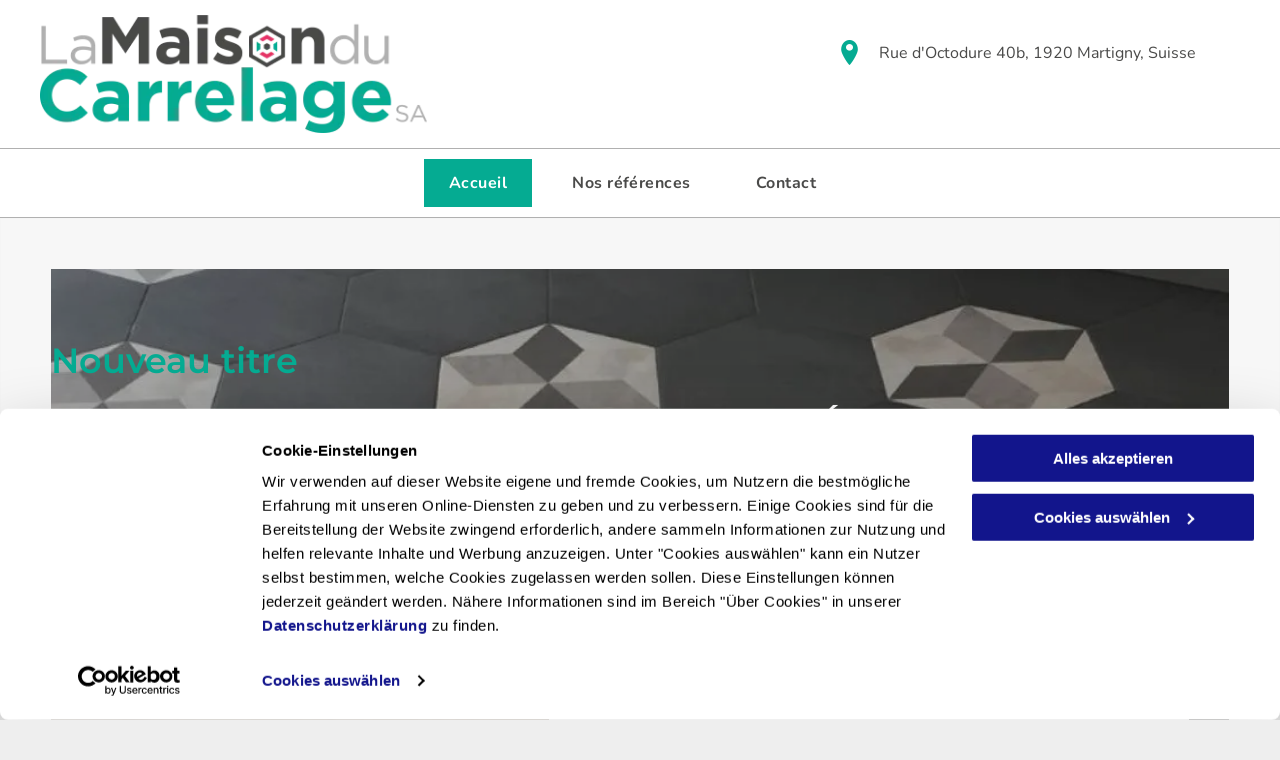

--- FILE ---
content_type: text/html;charset=utf-8
request_url: https://www.lamaisonducarrelage.ch/?q=node/221&width=800&height=430
body_size: 32131
content:
<!doctype html >
<html xmlns="http://www.w3.org/1999/xhtml" lang="fr"
      class="">
<head>
    <meta charset="utf-8">
    




































<script type="text/javascript">
    window._currentDevice = 'desktop';
    window.Parameters = window.Parameters || {
        HomeUrl: 'https://www.lamaisonducarrelage.ch/',
        AccountUUID: 'a1a63c7eab9e45a084018b1f9899c82f',
        SystemID: 'EU_PRODUCTION',
        SiteAlias: 'f4e83431cd0c4b63b4a2896a40c80c43',
        SiteType: atob('RFVEQU9ORQ=='),
        PublicationDate: 'Mon May 26 06:09:04 UTC 2025',
        ExternalUid: 'OI8455237',
        IsSiteMultilingual: false,
        InitialPostAlias: '',
        InitialPostPageUuid: '',
        InitialDynamicItem: '',
        DynamicPageInfo: {
            isDynamicPage: false,
            base64JsonRowData: 'null',
        },
        InitialPageAlias: 'home',
        InitialPageUuid: '6c23ecb543d440c3bcb73fdc1b4f1f8c',
        InitialPageId: '33737902',
        InitialEncodedPageAlias: 'aG9tZQ==',
        InitialHeaderUuid: '3d2ee1d66af54170b95f06b963556a9d',
        CurrentPageUrl: '',
        IsCurrentHomePage: true,
        AllowAjax: false,
        AfterAjaxCommand: null,
        HomeLinkText: 'Back To Home',
        UseGalleryModule: false,
        CurrentThemeName: 'Layout Theme',
        ThemeVersion: '500000',
        DefaultPageAlias: '',
        RemoveDID: true,
        WidgetStyleID: null,
        IsHeaderFixed: false,
        IsHeaderSkinny: false,
        IsBfs: true,
        StorePageAlias: 'null',
        StorePagesUrls: 'e30=',
        IsNewStore: 'false',
        StorePath: '',
        StoreId: 'null',
        StoreVersion: 0,
        StoreBaseUrl: '',
        StoreCleanUrl: true,
        StoreDisableScrolling: true,
        IsStoreSuspended: false,
        HasCustomDomain: true,
        SimpleSite: false,
        showCookieNotification: false,
        cookiesNotificationMarkup: 'null',
        translatedPageUrl: '',
        isFastMigrationSite: false,
        sidebarPosition: 'NA',
        currentLanguage: 'fr',
        currentLocale: 'fr',
        NavItems: '{}',
        errors: {
            general: 'There was an error connecting to the page.<br/> Make sure you are not offline.',
            password: 'Incorrect name/password combination',
            tryAgain: 'Try again'
        },
        NavigationAreaParams: {
            ShowBackToHomeOnInnerPages: true,
            NavbarSize: -1,
            NavbarLiveHomePage: 'https://www.lamaisonducarrelage.ch/',
            BlockContainerSelector: '.dmBody',
            NavbarSelector: '#dmNav:has(a)',
            SubNavbarSelector: '#subnav_main'
        },
        hasCustomCode: true,
        planID: '1715',
        customTemplateId: 'null',
        siteTemplateId: 'null',
        productId: 'DM_DIRECT',
        disableTracking: false,
        pageType: 'FROM_SCRATCH',
        isRuntimeServer: true,
        isInEditor: false,
        hasNativeStore: false,
        defaultLang: 'fr',
        hamburgerMigration: null,
        isFlexSite: false
    };

    window.Parameters.LayoutID = {};
    window.Parameters.LayoutID[window._currentDevice] = 6;
    window.Parameters.LayoutVariationID = {};
    window.Parameters.LayoutVariationID[window._currentDevice] = 5;
</script>





















<!-- Injecting site-wide to the head -->




<!-- End Injecting site-wide to the head -->

<!-- Inject secured cdn script -->


<!-- ========= Meta Tags ========= -->
<!-- PWA settings -->
<script>
    function toHash(str) {
        var hash = 5381, i = str.length;
        while (i) {
            hash = hash * 33 ^ str.charCodeAt(--i)
        }
        return hash >>> 0
    }
</script>
<script>
    (function (global) {
    //const cacheKey = global.cacheKey;
    const isOffline = 'onLine' in navigator && navigator.onLine === false;
    const hasServiceWorkerSupport = 'serviceWorker' in navigator;
    if (isOffline) {
        console.log('offline mode');
    }
    if (!hasServiceWorkerSupport) {
        console.log('service worker is not supported');
    }
    if (hasServiceWorkerSupport && !isOffline) {
        window.addEventListener('load', function () {
            const serviceWorkerPath = '/runtime-service-worker.js?v=3';
            navigator.serviceWorker
                .register(serviceWorkerPath, { scope: './' })
                .then(
                    function (registration) {
                        // Registration was successful
                        console.log(
                            'ServiceWorker registration successful with scope: ',
                            registration.scope
                        );
                    },
                    function (err) {
                        // registration failed :(
                        console.log('ServiceWorker registration failed: ', err);
                    }
                )
                .catch(function (err) {
                    console.log(err);
                });
        });

        // helper function to refresh the page
        var refreshPage = (function () {
            var refreshing;
            return function () {
                if (refreshing) return;
                // prevent multiple refreshes
                var refreshkey = 'refreshed' + location.href;
                var prevRefresh = localStorage.getItem(refreshkey);
                if (prevRefresh) {
                    localStorage.removeItem(refreshkey);
                    if (Date.now() - prevRefresh < 30000) {
                        return; // dont go into a refresh loop
                    }
                }
                refreshing = true;
                localStorage.setItem(refreshkey, Date.now());
                console.log('refereshing page');
                window.location.reload();
            };
        })();

        function messageServiceWorker(data) {
            return new Promise(function (resolve, reject) {
                if (navigator.serviceWorker.controller) {
                    var worker = navigator.serviceWorker.controller;
                    var messageChannel = new MessageChannel();
                    messageChannel.port1.onmessage = replyHandler;
                    worker.postMessage(data, [messageChannel.port2]);
                    function replyHandler(event) {
                        resolve(event.data);
                    }
                } else {
                    resolve();
                }
            });
        }
    }
})(window);
</script>
<!-- Add manifest -->
<!-- End PWA settings -->



<link rel="canonical" href="https://www.lamaisonducarrelage.ch/">

<meta id="view" name="viewport" content="initial-scale=1, minimum-scale=1, maximum-scale=5, viewport-fit=cover">
<meta name="apple-mobile-web-app-capable" content="yes">

<!--Add favorites icons-->

<link rel="apple-touch-icon"
      href="https://de.cdn-website.com/f4e83431cd0c4b63b4a2896a40c80c43/dms3rep/multi/La-Maison-du-Carrelage-SA_social-logo.jpg"/>

<link rel="icon" type="image/x-icon" href="https://de.cdn-website.com/f4e83431cd0c4b63b4a2896a40c80c43/site_favicon_16_1716977544095.ico"/>

<!-- End favorite icons -->
<link rel="preconnect" href="https://le-de.cdn-website.com/"/>



<!-- render the required CSS and JS in the head section -->
<script id='d-js-dmapi'>
    window.SystemID = 'EU_PRODUCTION';

    if (!window.dmAPI) {
        window.dmAPI = {
            registerExternalRuntimeComponent: function () {
            },
            getCurrentDeviceType: function () {
                return window._currentDevice;
            },
            runOnReady: (ns, fn) => {
                const safeFn = dmAPI.toSafeFn(fn);
                ns = ns || 'global_' + Math.random().toString(36).slice(2, 11);
                const eventName = 'afterAjax.' + ns;

                if (document.readyState === 'complete') {
                    $.DM.events.off(eventName).on(eventName, safeFn);
                    setTimeout(function () {
                        safeFn({
                            isAjax: false,
                        });
                    }, 0);
                } else {
                    window?.waitForDeferred?.('dmAjax', () => {
                        $.DM.events.off(eventName).on(eventName, safeFn);
                        safeFn({
                            isAjax: false,
                        });
                    });
                }
            },
            toSafeFn: (fn) => {
                if (fn?.safe) {
                    return fn;
                }
                const safeFn = function (...args) {
                    try {
                        return fn?.apply(null, args);
                    } catch (e) {
                        console.log('function failed ' + e.message);
                    }
                };
                safeFn.safe = true;
                return safeFn;
            }
        };
    }

    if (!window.requestIdleCallback) {
        window.requestIdleCallback = function (fn) {
            setTimeout(fn, 0);
        }
    }
</script>

<!-- loadCSS function header.jsp-->






<script id="d-js-load-css">
/**
 * There are a few <link> tags with CSS resource in them that are preloaded in the page
 * in each of those there is a "onload" handler which invokes the loadCSS callback
 * defined here.
 * We are monitoring 3 main CSS files - the runtime, the global and the page.
 * When each load we check to see if we can append them all in a batch. If threre
 * is no page css (which may happen on inner pages) then we do not wait for it
 */
(function () {
  let cssLinks = {};
  function loadCssLink(link) {
    link.onload = null;
    link.rel = "stylesheet";
    link.type = "text/css";
  }
  
    function checkCss() {
      const pageCssLink = document.querySelector("[id*='CssLink']");
      const widgetCssLink = document.querySelector("[id*='widgetCSS']");

        if (cssLinks && cssLinks.runtime && cssLinks.global && (!pageCssLink || cssLinks.page) && (!widgetCssLink || cssLinks.widget)) {
            const storedRuntimeCssLink = cssLinks.runtime;
            const storedPageCssLink = cssLinks.page;
            const storedGlobalCssLink = cssLinks.global;
            const storedWidgetCssLink = cssLinks.widget;

            storedGlobalCssLink.disabled = true;
            loadCssLink(storedGlobalCssLink);

            if (storedPageCssLink) {
                storedPageCssLink.disabled = true;
                loadCssLink(storedPageCssLink);
            }

            if(storedWidgetCssLink) {
                storedWidgetCssLink.disabled = true;
                loadCssLink(storedWidgetCssLink);
            }

            storedRuntimeCssLink.disabled = true;
            loadCssLink(storedRuntimeCssLink);

            requestAnimationFrame(() => {
                setTimeout(() => {
                    storedRuntimeCssLink.disabled = false;
                    storedGlobalCssLink.disabled = false;
                    if (storedPageCssLink) {
                      storedPageCssLink.disabled = false;
                    }
                    if (storedWidgetCssLink) {
                      storedWidgetCssLink.disabled = false;
                    }
                    // (SUP-4179) Clear the accumulated cssLinks only when we're
                    // sure that the document has finished loading and the document 
                    // has been parsed.
                    if(document.readyState === 'interactive') {
                      cssLinks = null;
                    }
                }, 0);
            });
        }
    }
  

  function loadCSS(link) {
    try {
      var urlParams = new URLSearchParams(window.location.search);
      var noCSS = !!urlParams.get("nocss");
      var cssTimeout = urlParams.get("cssTimeout") || 0;

      if (noCSS) {
        return;
      }
      if (link.href && link.href.includes("d-css-runtime")) {
        cssLinks.runtime = link;
        checkCss();
      } else if (link.id === "siteGlobalCss") {
        cssLinks.global = link;
        checkCss();
      } 
      
      else if (link.id && link.id.includes("CssLink")) {
        cssLinks.page = link;
        checkCss();
      } else if (link.id && link.id.includes("widgetCSS")) {
        cssLinks.widget = link;
        checkCss();
      }
      
      else {
        requestIdleCallback(function () {
          window.setTimeout(function () {
            loadCssLink(link);
          }, parseInt(cssTimeout, 10));
        });
      }
    } catch (e) {
      throw e
    }
  }
  window.loadCSS = window.loadCSS || loadCSS;
})();
</script>



<script data-role="deferred-init" type="text/javascript">
    /* usage: window.getDeferred(<deferred name>).resolve() or window.getDeferred(<deferred name>).promise.then(...)*/
    function Def() {
        this.promise = new Promise((function (a, b) {
            this.resolve = a, this.reject = b
        }).bind(this))
    }

    const defs = {};
    window.getDeferred = function (a) {
        return null == defs[a] && (defs[a] = new Def), defs[a]
    }
    window.waitForDeferred = function (b, a, c) {
        let d = window?.getDeferred?.(b);
        d
            ? d.promise.then(a)
            : c && ["complete", "interactive"].includes(document.readyState)
                ? setTimeout(a, 1)
                : c
                    ? document.addEventListener("DOMContentLoaded", a)
                    : console.error(`Deferred  does not exist`);
    };
</script>
<style id="forceCssIncludes">
    /* This file is auto-generated from a `scss` file with the same name */

.videobgwrapper{overflow:hidden;position:absolute;z-index:0;width:100%;height:100%;top:0;left:0;pointer-events:none;border-radius:inherit}.videobgframe{position:absolute;width:101%;height:100%;top:50%;left:50%;transform:translateY(-50%) translateX(-50%);object-fit:fill}#dm video.videobgframe{margin:0}@media (max-width:767px){.dmRoot .dmPhotoGallery.newPhotoGallery:not(.photo-gallery-done){min-height:80vh}}@media (min-width:1025px){.dmRoot .dmPhotoGallery.newPhotoGallery:not(.photo-gallery-done){min-height:45vh}}@media (min-width:768px) and (max-width:1024px){.responsiveTablet .dmPhotoGallery.newPhotoGallery:not(.photo-gallery-done){min-height:45vh}}#dm [data-show-on-page-only]{display:none!important}#dmRoot div.stickyHeaderFix div.site_content{margin-top:0!important}#dmRoot div.stickyHeaderFix div.hamburger-header-container{position:relative}
    

</style>
<style id="cssVariables" type="text/css">
    :root {
  --color_1: rgba(5, 171, 146, 1);
  --color_2: rgba(176, 176, 176, 1);
  --color_3: rgba(74, 74, 73, 1);
  --color_4: rgba(255,255,255,1);
  --color_5: rgba(0,0,0,0);
  --color_6: rgba(0,0,0,0);
  --color_7: rgba(0,0,0,0);
  --color_8: rgba(0,0,0,0);
}
</style>


<style id="hideAnimFix">
  .dmDesktopBody:not(.editGrid) [data-anim-desktop]:not([data-anim-desktop='none']), .dmDesktopBody:not(.editGrid) [data-anim-extended] {
    visibility: hidden;
  }

  .dmDesktopBody:not(.editGrid) .dmNewParagraph[data-anim-desktop]:not([data-anim-desktop='none']), .dmDesktopBody:not(.editGrid) .dmNewParagraph[data-anim-extended] {
    visibility: hidden !important;
  }


  #dmRoot:not(.editGrid) .flex-element [data-anim-extended] {
    visibility: hidden;
  }

</style>



<style id="criticalCss">
    @charset "UTF-8";*,.dmPopup,:after,:before{box-sizing:border-box}@font-face{font-family:dm-font;font-display:block;src:url(https://static.cdn-website.com/fonts/dm-font.woff?v=12) format("woff"),url(https://static.cdn-website.com/fonts/dm-font.ttf?v=12) format("truetype"),url(https://static.cdn-website.com/fonts/dm-font.svg?v=12#dm-font) format("svg");font-weight:400;font-style:normal}@font-face{font-family:Nunito;font-style:normal;font-weight:200 1000;font-display:swap;src:url(https://de.cdn-website.com/fonts/s/nunito/v26/XRXV3I6Li01BKofINeaB.woff2) format('woff2');unicode-range:U+0000-00FF,U+0131,U+0152-0153,U+02BB-02BC,U+02C6,U+02DA,U+02DC,U+0304,U+0308,U+0329,U+2000-206F,U+20AC,U+2122,U+2191,U+2193,U+2212,U+2215,U+FEFF,U+FFFD}@font-face{font-family:Montserrat;font-style:normal;font-weight:100 900;font-display:swap;src:url(https://de.cdn-website.com/fonts/s/montserrat/v29/JTUSjIg1_i6t8kCHKm459Wlhyw.woff2) format('woff2');unicode-range:U+0000-00FF,U+0131,U+0152-0153,U+02BB-02BC,U+02C6,U+02DA,U+02DC,U+0304,U+0308,U+0329,U+2000-206F,U+20AC,U+2122,U+2191,U+2193,U+2212,U+2215,U+FEFF,U+FFFD}:root{--color_1:rgba(5, 171, 146, 1);--color_2:rgba(176, 176, 176, 1);--color_3:rgba(74, 74, 73, 1);--color_4:rgba(255,255,255,1);--color_5:rgba(0,0,0,0);--color_6:rgba(0,0,0,0);--color_7:rgba(0,0,0,0);--color_8:rgba(0,0,0,0)}.dmInner{min-height:100vh!important;position:relative;min-width:768px!important}.dmPopup,.dmPopupMask{position:fixed;left:0}[dmtemplateid*=amburger] .dmLayoutWrapper{overflow:hidden}#dm .dmWidget .icon{font-size:26px}body.dmRoot #dm .dmOuter .dmInner .dmWidget .icon.hasFontIcon{height:26px;margin-top:-13px;line-height:normal;text-align:center;background-image:none}.dmRoot .hasFontIcon{background-image:none!important}.dmPopupMask{margin:0;display:none;width:10px;z-index:1000000999;top:0}#dmRoot .dmPopup,.dmPopup,.dmPopupClose:before,[data-display-type=block]{display:block}.dmPopup{text-align:left;top:10px;width:93%;z-index:1000009999!important;background:#f5f5f5;overflow-y:auto;height:100%}.dmPopup .dmPopupTitle{text-align:left;font:700 19px Helvetica,Arial;margin:20px 20px 35px;color:#999}#dmPopup{opacity:0}.dmPopupClose,.dmPopupClose:before{position:absolute;visibility:visible}.dmDesktopBody:not(.editGrid) [data-anim-desktop]:not([data-anim-desktop=none]),.dmDesktopBody:not(.editGrid) [data-anim-extended],:not(.runtime-module-container) .layout-drawer,:not(.runtime-module-container) .layout-drawer-hamburger,:not(.runtime-module-container) .layout-drawer-overlay{visibility:hidden}.dmPopupClose{border-radius:25px;width:27px;height:27px;z-index:1;background-color:rgba(255,255,255,.4);top:12px;right:12px}.dmPopupClose:before{font-size:20px;color:#000;top:3px;right:3px}body.dmDesktopBody:not(.mac) .data::-webkit-scrollbar{width:5px;height:5px}body.dmDesktopBody:not(.mac) .data::-webkit-scrollbar-track{background:rgba(0,0,0,.1)}body.dmDesktopBody:not(.mac) .data::-webkit-scrollbar-thumb{background:#c8c8c8;box-shadow:inset 0 1px 2px #454545;border-radius:45px}[class*=' dm-icon-']:before{font-family:dm-font!important}.dmRespRow.fullBleedMode>.dmRespColsWrapper{width:100%!important;max-width:100%!important}.dmRespRow.fullBleedMode{padding-left:0!important;padding-right:0!important}#dm .dmRespRow .dmRespColsWrapper{display:flex}#dm .hasBackgroundOverlay:not(.dmPopupPage):not(.layout-drawer){position:relative!important}#dm .hasBackgroundOverlay:not(.hasExtraLayerOverlay):before{display:block!important;position:absolute!important;top:0!important;left:0!important;width:100%!important;height:100%!important;content:' '!important;border-radius:inherit}#dm .hasBackgroundOverlay.dmRespCol>.dmNewParagraph,#dm .hasBackgroundOverlay.dmRespCol>[data-element-type]{position:relative}#dm .dmInner .dmWidget.align-center,.align-center{margin-left:auto;margin-right:auto}body.fix-mobile-scrolling{overflow:initial}.dmRespRow .dmRespColsWrapper .dmRespCol[data-gallery-bg]{min-height:100px}#dmRoot{text-decoration-skip-ink:none}#dm .sticky-widgets-container-global [data-element-type]{position:fixed!important}@media (min-width:1025px){#dmRoot.responsiveTablet #dm #dmStyle_outerContainer #dmStyle_innerContainer .showOnMedium{display:none!important}#dmRoot.responsiveTablet #dm [data-responsive-name=ResponsiveDesktopTopTabletHamburger] .site_content{margin-top:0!important}:root{--btn-text-font-size:16px}}@media (min-width:768px) and (max-width:1024px){#dmRoot.responsiveTablet #dm #dmStyle_outerContainer #dmStyle_innerContainer #hamburger-header-container~#stickyHeaderSpacer,#dmRoot.responsiveTablet #dm #dmStyle_outerContainer #dmStyle_innerContainer .showOnLarge{display:none!important}:root{--btn-text-font-size:16px}}@media (max-width:767px){#dmRoot.responsiveTablet #dm #dmStyle_outerContainer #dmStyle_innerContainer #hamburger-header-container~#stickyHeaderSpacer,#dmRoot.responsiveTablet #dm #dmStyle_outerContainer #dmStyle_innerContainer .showOnLarge,#dmRoot.responsiveTablet #dm .dmInner .hide-for-small{display:none!important}}body{-webkit-overflow-scrolling:touch}:not(.runtime-module-container) .layout-drawer{position:fixed;transform:translate(-100%,-100%)}:not(.runtime-module-container) .layout-drawer[data-origin=side-reverse]{transform:translate(100%,0)}:not(.runtime-module-container) .layout-drawer-overlay{opacity:0}.runtime-module-container{width:100%}.runtime-module-container[dmtemplateid*=amburger] #site_content,.runtime-module-container[dmtemplateid*=amburger] .dmInner{position:static}.runtime-module-container[dmtemplateid*=amburger] #site_content .site_content{position:relative}.runtime-module-container[dmtemplateid*=amburger] .dmLayoutWrapper{background-color:transparent}.runtime-module-container .hamburger-header-container{position:fixed;z-index:2;top:0;left:0;width:100%}.runtime-module-container .hamburger-header-container .hamburger-header{min-height:43px}.runtime-module-container .layout-drawer,.runtime-module-container .layout-drawer-hamburger,.runtime-module-container .layout-drawer-overlay{visibility:visible}.runtime-module-container[dmtemplateid*=amburger] .site_content{margin-top:59px}.runtime-module-container .layout-drawer,.runtime-module-container .layout-drawer-overlay{height:100%;position:fixed;top:0;left:0}.runtime-module-container .layout-drawer{background-color:#fff;width:75vw;transform:translate(-100%,0);overflow:auto;-webkit-overflow-scrolling:auto;z-index:13;display:flex;flex-direction:column}body,svg:not(:root){overflow:hidden}.main-navigation.unifiednav.unifiednav_vertical .unifiednav__container>.unifiednav__item-wrap>.unifiednav__item,body:not([data-flex-site]) .layout-drawer .dmRespRow:not(:first-of-type):not(:last-of-type){flex:1 1 auto}.runtime-module-container .layout-drawer .dmRespRow:not(.dmPlaceHolderRespRow) .dmRespColsWrapper .dmRespCol:not(.content-removed):only-child:empty{min-height:0}.runtime-module-container .layout-drawer[data-origin=side-reverse]{transform:translate(100%,0);left:auto;right:0}.runtime-module-container .layout-drawer-overlay{width:100vw;background-color:rgba(0,0,0,.4);opacity:0;z-index:6}.layout-drawer-hamburger{background:0 0;-webkit-appearance:none;appearance:none;position:fixed;left:18px;margin-left:env(safe-area-inset-left);padding:17px 11px;z-index:14;width:52px;height:52px;color:#787878;display:flex;flex-direction:column;border:0;justify-content:space-between;align-items:stretch;top:18px;border-radius:0}.layout-drawer-hamburger:not(:focus){outline:unset}.layout-drawer-hamburger .hamburger__slice{display:block;height:0;width:100%;border:1px solid currentColor;transform-origin:center}@media (max-width:767px){.layout-drawer-hamburger{background:0 0;-webkit-appearance:none;appearance:none;position:fixed;left:10px;margin-left:env(safe-area-inset-left);padding:13px 9px;z-index:14;width:40px;height:40px;color:#787878;display:flex;flex-direction:column;border:0;justify-content:space-between;align-items:stretch;top:10px;border-radius:0}.layout-drawer-hamburger:not(:focus){outline:unset}.layout-drawer-hamburger .hamburger__slice{display:block;height:0;width:100%;border:1px solid currentColor;transform-origin:center}}.hamburger-reverse .layout-drawer-hamburger{left:auto;right:10px;margin-right:env(safe-area-inset-right)}#dm-outer-wrapper #hamburger-header-container #hamburger-header .dmRespCol{display:flex;flex-direction:column;justify-content:center}nav{display:block}html{font-family:Source Sans Pro;-webkit-text-size-adjust:100%;-ms-text-size-adjust:100%}h1{font-size:2em;margin:.67em 0}img{border:0;max-width:100%;-ms-interpolation-mode:bicubic;display:inline-block}button{font-family:inherit;font-size:100%;margin:0;line-height:normal;text-transform:none;-webkit-appearance:button}button::-moz-focus-inner{border:0;padding:0}.dmRespRow{padding-top:15px;padding-bottom:15px}.dmRespRow .dmRespRow:after,.dmRespRow .dmRespRow:before,.dmRespRow:after,.dmRespRow:before{content:' ';display:table}.dmRespRow .dmRespRow:after,.dmRespRow:after{clear:both}.dmRespRow,.dmRespRow .dmRespColsWrapper{max-width:960px;position:relative;margin:0 auto;width:100%}@media screen and (min-width:1200px){.rows-1200 .dmRespRow:not(.fullBleedMode) .dmRespColsWrapper{max-width:1200px}}.dmRespRow .dmRespCol{position:relative;width:100%;display:inline-block;vertical-align:top;float:left}.dmRespRow .dmRespCol>*{max-width:100%}.dmRespRow .dmRespRow{width:auto;margin-top:0;margin-bottom:0;max-width:none}.dmDesktopBody .dmRespRow .large-5{position:relative;width:41.66667%}.dmDesktopBody .dmRespRow .large-6{position:relative;width:50%}.dmDesktopBody .dmRespRow .large-7{position:relative;width:58.33333%}.dmDesktopBody .dmRespRow .large-12{position:relative;width:100%}[class*=' dm-icon-']{speak:none;font-style:normal;font-weight:400;font-variant:normal;text-transform:none;line-height:1;-webkit-font-smoothing:antialiased;-moz-osx-font-smoothing:grayscale;font-family:dm-font}.dm-icon-location:before{content:'\ea1c'}[class*=' dm-common-icons-']{speak:none;font-style:normal;font-weight:400;font-variant:normal;text-transform:none;line-height:1;-webkit-font-smoothing:antialiased;-moz-osx-font-smoothing:grayscale;font-family:dm-common-icons!important}.dm-common-icons-close:before{content:'\e901'}#dm div.dmContent [class*=' icon-'],[class*=' icon-']{font-family:FontAwesome!important;font-weight:400;font-style:normal;text-decoration:inherit;-webkit-font-smoothing:antialiased}[class*=' icon-']:before{text-decoration:none;display:inline-block;speak:none}a [class*=' icon-']{display:inline}[class*=' icon-']{display:inline;width:auto;height:auto;line-height:normal;vertical-align:baseline;background-image:none;background-position:0 0;background-repeat:repeat;margin-top:0}.icon-angle-down:before{content:'\f107'}#dm .dmRespRow .dmRespCol>.dmWidget{overflow:initial}@media (min-width:768px){.hamburger-reverse .layout-drawer-hamburger{right:18px}#dm .dmRespRow .dmRespCol>.dmWidget{width:280px;max-width:100%}}@media (max-width:767px){#dm .dmInner .dmWidget{width:100%}}#dm .dmInner .dmWidget:not(.displayNone){display:inline-block}#dm .dmInner .dmWidget:not(.flexButton):not(.displayNone)[data-display-type=block]{display:block}#dm .dmInner .dmWidget{text-decoration:none;margin:10px 0;clear:both;position:relative;text-align:center;line-height:22px;box-shadow:none;background-image:none;padding:0;height:auto;border-style:solid;white-space:nowrap}#dm .dmInner .dmWidget:after{content:'';display:inline-block;height:100%;vertical-align:middle;width:0;margin-right:-.25em}#dm .dmInner .dmWidget .iconBg{position:absolute;left:0;width:50px;top:50%;margin-top:-13px}#dm .dmWidget .text{display:inline-block;vertical-align:middle;font-size:1.125em;line-height:normal;white-space:normal;padding:10px 7px;max-width:98%}html:not(.ios-preview) #dm .hasStickyHeader .dmInner div.dmHeaderContainer{position:fixed!important;z-index:101;width:100%;min-width:768px}#dm .sticky-widgets-container-global [data-element-type].sticky-desktop-position-bottom-right{top:initial!important;bottom:0!important;margin-bottom:40px;right:0!important;left:initial!important;margin-right:40px}.graphicWidget{width:200px;height:200px;margin:10px auto;text-align:center}.graphicWidget svg.svg{width:100%;height:100%;color:#000;fill:#000}.imageWidget img[width][height],img[width][height]{height:auto}.imageWidget{position:relative}.imageWidget a{font-style:italic;text-align:center}.dmNewParagraph[data-version]{line-height:initial}.dmNewParagraph[data-version] .text-align-right{text-align:right!important}.dmNewParagraph[data-version] .text-align-justify{text-align:justify!important}.dmNewParagraph[data-version] h1,.dmNewParagraph[data-version] h2,.dmNewParagraph[data-version] p{margin-top:0;margin-bottom:0}@media (max-width:767px){.dmRoot .dmNewParagraph[data-version] .m-text-align-left{text-align:left!important}}*{border:0 solid #333;scrollbar-arrow-color:#fff;scrollbar-track-color:#F2F2F2;scrollbar-face-color:silver;scrollbar-highlight-color:silver;scrollbar-3dlight-color:silver;scrollbar-shadow-color:silver;scrollbar-darkshadow-color:silver;scrollbar-width:12px}A IMG{border:none}h1,h2,ul{margin-left:0;margin-right:0}.dmInner *{-webkit-font-smoothing:antialiased}a,img,li,ul{vertical-align:top}#site_content{position:relative}.dmOuter{word-wrap:break-word}.dmInner{font-size:16px;background:#fff;color:#666}.dmDesktopBody .dmInner{min-width:960px}.dmInner a{color:#463939;outline:0;vertical-align:inherit}.dmInner ul:not(.defaultList){padding:0}.dmHeader{background:#68ccd1;color:#666;text-align:center;position:relative;width:100%;max-width:100%}DIV.dmBody{padding:0;clear:both}.dmContent{margin:0;padding:0}#site_content ul:not(.defaultList){-webkit-padding-start:0;-moz-padding-start:0;list-style-position:inside}.dmRespRowsWrapper{max-width:960px;margin:0 auto}.dmLargeBody .imageWidget:not(.displayNone){display:inline-block;max-width:100%}#dm .dmRespColsWrapper,.dmStandardDesktop{display:block}.imageWidget:not(.displayNone) img{width:100%}.dmNewParagraph{text-align:left;margin:8px 0;padding:2px 0}.dmLargeBody .dmRespRowsWrapper>.dmRespRow .dmRespCol,.dmLargeBody .fHeader .dmRespRow .dmRespCol{padding-left:.75%;padding-right:.75%}.dmLargeBody .dmRespRowsWrapper>.dmRespRow .dmRespCol:first-child,.dmLargeBody .fHeader .dmRespRow .dmRespCol:first-child{padding-left:0;padding-right:1.5%}.dmLargeBody .dmRespRowsWrapper>.dmRespRow .dmRespCol:last-child,.dmLargeBody .fHeader .dmRespRow .dmRespCol:last-child{padding-right:0;padding-left:1.5%}.dmLargeBody .dmRespRowsWrapper>.dmRespRow .dmRespCol:only-child,.dmLargeBody .fHeader .dmRespRow .dmRespCol:only-child{padding-left:0;padding-right:0}#dmFirstContainer .dmRespRowsWrapper:after,#dmFirstContainer .dmRespRowsWrapper:before{content:"";display:table}.dmLinksMenu>ul{display:block;margin:0;font-size:inherit}.dmStandardDesktop{margin:0 auto}.dmSpacer{border:0;height:15px}body{width:100%;-webkit-text-size-adjust:100%!important;-ms-text-size-adjust:100%!important;background-color:#eee}.main-navigation.unifiednav{display:flex;justify-content:flex-start;align-items:stretch;overflow:visible}.main-navigation.unifiednav ul{list-style:none;padding:0;margin:0;font-size:1rem}.main-navigation.unifiednav .unifiednav__container{display:flex;justify-content:flex-start;list-style:none}.main-navigation.unifiednav .unifiednav__container>.unifiednav__item-wrap{display:flex;justify-content:flex-start;position:relative;font-weight:400}.main-navigation.unifiednav .unifiednav__container:not([data-depth])>.unifiednav__item-wrap::after,.main-navigation.unifiednav .unifiednav__container:not([data-depth])>.unifiednav__item-wrap::before{content:'';align-self:center;font-weight:700}.main-navigation.unifiednav .unifiednav__container>.unifiednav__item-wrap>.unifiednav__item{display:flex;justify-content:flex-start;align-items:center;flex-direction:row;color:inherit;text-decoration:none;position:relative;padding:12px 15px;margin:0;font-weight:inherit;letter-spacing:.03em}.main-navigation.unifiednav .unifiednav__container:not([data-depth])>.unifiednav__item-wrap>.unifiednav__item{padding:0 15px}.main-navigation.unifiednav .unifiednav__container>.unifiednav__item-wrap>.unifiednav__item .nav-item-text{white-space:nowrap}.main-navigation.unifiednav .unifiednav__container:not([data-depth])>.unifiednav__item-wrap>.unifiednav__item .nav-item-text::after,.main-navigation.unifiednav .unifiednav__container:not([data-depth])>.unifiednav__item-wrap>.unifiednav__item .nav-item-text::before{content:'';width:100%;height:0;border:0 solid transparent;border-top-color:currentColor;display:block;opacity:0}.main-navigation.unifiednav .unifiednav__container .unifiednav__item:not(.unifiednav__item_has-sub-nav) .icon,.scrolltotop{display:none}.main-navigation.unifiednav .unifiednav__container:not([data-depth])>.unifiednav__item-wrap>.unifiednav__item.dmNavItemSelected .nav-item-text::after,.main-navigation.unifiednav .unifiednav__container:not([data-depth])>.unifiednav__item-wrap>.unifiednav__item.dmNavItemSelected .nav-item-text::before{opacity:1}.main-navigation.unifiednav.effect-background{padding:0}.main-navigation.unifiednav.effect-background .unifiednav__container:not([data-depth])>.unifiednav__item-wrap>.unifiednav__item{padding:12px 15px;margin:0 15px 0 0}.main-navigation.unifiednav.effect-background .unifiednav__container:not([data-depth])>.unifiednav__item-wrap>.unifiednav__item.dmNavItemSelected{background-color:#333;color:#fafafa}.main-navigation.unifiednav.unifiednav_vertical .unifiednav__container>.unifiednav__item-wrap:not(:last-child)::after{content:''!important}.main-navigation.unifiednav:not(.unifiednav_vertical)>.unifiednav__container{justify-content:inherit}#dm .p_hfcontainer nav.main-navigation.unifiednav{min-width:9em!important;text-align:initial!important}#dm .main-navigation.unifiednav[data-nav-structure=VERTICAL] .unifiednav__container{flex-direction:column;flex:1 1 100%}#dm .main-navigation.unifiednav[data-nav-structure=VERTICAL] .unifiednav__container>.unifiednav__item-wrap>.unifiednav__item{padding:8px 0;margin:0}#dm .main-navigation.unifiednav[data-nav-structure=VERTICAL] .unifiednav__container>.unifiednav__item-wrap>.unifiednav__item .nav-item-text{white-space:initial}#dm .main-navigation.unifiednav[data-nav-structure=VERTICAL] .unifiednav__container:not([data-depth])>.unifiednav__item-wrap{flex-direction:column}#dm .main-navigation.unifiednav[data-nav-structure=VERTICAL] .unifiednav__container:not([data-depth])>.unifiednav__item-wrap::after{content:''!important;width:100%;height:0;color:#d1d1d1;align-self:flex-start;border:0 solid currentColor}#dm .main-navigation.unifiednav[data-nav-structure=VERTICAL].effect-background .unifiednav__container:not([data-depth])>.unifiednav__item-wrap>.unifiednav__item{margin:0}#dm .main-navigation.unifiednav[data-nav-structure=VERTICAL][layout-main=vertical_nav_layout_3] .unifiednav__container:not([data-depth])>.unifiednav__item-wrap>.unifiednav__item{padding:12px 15px}#dm .main-navigation.unifiednav[data-nav-structure=VERTICAL][layout-main=vertical_nav_layout_3].effect-background .unifiednav__container:not([data-depth])>.unifiednav__item-wrap>.unifiednav__item.dmNavItemSelected{background-color:rgba(51,51,51,.4)}#dm .main-navigation.unifiednav[data-nav-structure=VERTICAL][data-show-vertical-sub-items=HOVER]>.unifiednav__container:not([data-depth])>.unifiednav__item-wrap .unifiednav__item.dmNavItemSelected>.nav-item-text .icon::before{transform:rotate(180deg)}#dm .main-navigation.unifiednav:not([data-nav-structure=VERTICAL])>.unifiednav__container{flex-wrap:wrap;justify-content:inherit}#dm .main-navigation.unifiednav:not([data-nav-structure=VERTICAL])>.unifiednav__container .nav-item-text::before{text-align:left}#dm .main-navigation.unifiednav:not([data-nav-structure=VERTICAL]) .unifiednav__container:not([data-depth])>.unifiednav__item-wrap:not(:last-child)::after,#dm .main-navigation.unifiednav:not([data-nav-structure=VERTICAL]) .unifiednav__container:not([data-depth])>.unifiednav__item-wrap:not(:last-child)::before{content:''}#dm .dmBody .dmRespRowsWrapper{max-width:none;background-color:transparent}.dmLargeBody .dmRespRow{width:100%;max-width:none;margin-left:0;margin-right:0;padding-left:40px;padding-right:40px}.dm-bfs.dm-layout-home div.dmInner{background-color:#fff}.dmStandardDesktop .dmHeader{background-color:#68ccd1;max-width:100%}.dmRespRow:not(.dmPlaceHolderRespRow) .dmRespColsWrapper .dmRespCol:not(.content-removed):only-child:empty{min-height:100px!important}.dmRespRow:not(.dmPlaceHolderRespRow) .dmRespColsWrapper .dmRespCol:not(.content-removed).empty-column,.dmRespRow:not(.dmPlaceHolderRespRow) .dmRespColsWrapper .dmRespCol:not(.content-removed):only-child:empty{min-height:100px}.dmRespRow:not(.dmPlaceHolderRespRow) .dmRespCol:not(.content-removed).empty-column,.dmRespRow:not(.dmPlaceHolderRespRow) .dmRespCol:not(.content-removed):empty{min-height:1px}.dmRespRow:not(.dmPlaceHolderRespRow) .dmRespColsWrapper .dmRespCol:not(.content-removed):only-child.empty-column{min-height:100px}#dm div.dmRespCol>*{line-height:1.5}#dm div.dmInner{line-height:initial}#dm div.dmInner h1,#dm div.dmInner h2{font-family:Montserrat,"Montserrat Fallback"}#dm DIV.dmInner{background-repeat:no-repeat;background-image:url(https://irt-cdn.multiscreensite.com/ce0bb35f932b47bb809d0e37905542ba/dms3rep/multi/site_background_education-2087x1173.jpg);background-size:cover;background-position:50% 0;background-attachment:fixed}#dm div.dmOuter div.dmInner{background-position:center center;background-repeat:repeat;background-size:auto}.dmLargeBody .dmBody .dmRespRowsWrapper{background-color:transparent}#dm div.dmContent h1{color:#000}#dm div.dmContent h2{color:#000;letter-spacing:0}#dm .dmRespCol div.dmNewParagraph,#dm div.dmInner,#dm div.dmInner .dmRespCol,#dm div.dmNewParagraph p{color:rgba(74,74,73,1);font-family:Nunito,"Nunito Fallback";font-weight:400}#dm div.dmNewParagraph p{direction:ltr;font-style:normal;text-decoration:none;line-height:2;text-transform:none}#dm div.dmContent h1,#dm div.dmContent h2{color:rgba(5,171,146,1);direction:ltr;font-family:Montserrat,"Montserrat Fallback";font-weight:600;font-style:normal}#dm div.dmContent h1{text-decoration:none;line-height:normal}#dm div.dmContent .dmNewParagraph[data-version] h1{text-decoration:inherit}#dm div.dmContent .dmNewParagraph[data-version] h1 *,#dm div.dmContent h2{text-decoration:none}#dm div.dmContent .dmNewParagraph[data-version] h2{text-decoration:inherit}#dm div.dmContent .dmNewParagraph[data-version] h2 *{text-decoration:none}#dm DIV.dmOuter DIV.dmInner{background-image:none;background-color:rgba(255,255,255,1)}#dm div.dmInner,#dm div.dmInner .dmRespCol{font-size:15px}#dm div.dmContent h2{font-size:28px;line-height:1.5}#dm .dmRespCol div.dmNewParagraph,#dm div.dmInner,#dm div.dmInner .dmRespCol{font-size:16px}#dm div.dmContent h1{font-size:35px}#dm .dmContent .dmRespRow{margin:0;padding:100px 40px}#dm .dmContent .dmRespRow .dmRespCol{margin:0;padding:0}@media all{:root{--btn-text-direction:ltr;--btn-border-r-color:var(--btn-border-color);--btn-border-l-color:var(--btn-border-color);--btn-border-b-width:var(--btn-border-width);--btn-border-width:0px;--btn-border-radius:50px;--btn-border-t-width:var(--btn-border-width);--btn-border-tl-radius:0px;--btn-border-br-radius:0px;--btn-border-bl-radius:0px;--btn-bg-color:rgba(5,171,146,1);--btn-box-shadow:none;--btn-border-color:rgba(0, 0, 0, 0);--btn-border-tr-radius:0px;--btn-border-r-width:var(--btn-border-width);--btn-bg-image:none;--btn-border-b-color:var(--btn-border-color);--btn-border-l-width:var(--btn-border-width);--btn-border-t-color:var(--btn-border-color);--btn-text-align:center;--btn-text-color:rgba(255,255,255,1);--btn-text-decoration:none;--btn-text-font-weight:400;--btn-icon-color:rgb(247, 247, 247);--btn-icon-fill:rgb(247, 247, 247);--btn-icon-wrpr-display:none;--btn-hover-border-b-color:var(--btn-hover-border-color);--btn-hover-bg:rgba(176,176,176,1);--btn-hover-border-t-color:var(--btn-hover-border-color);--btn-hover-border-r-color:var(--btn-hover-border-color);--btn-hover-border-l-color:var(--btn-hover-border-color);--btn-hover-border-color:var(--btn-border-color);--btn-hover-text-color:rgba(255,255,255,1);--btn-hover-text-font-weight:var(--btn-text-font-weight);--btn-hover-text-decoration:var(--btn-text-decoration);--btn-hover-text-font-style:var(--btn-text-font-style)}}@media (min-width:0px) and (max-width:767px){:root{--btn-text-font-size:16px}}#dm .dmOuter .dmInner .dmWidget[data-buttonstyle=FLAT_ROUND_ICON]{background-clip:border-box;border-radius:6px;padding:0 0 0 40px}#dm .dmOuter .dmInner .dmWidget[data-buttonstyle=FLAT_ROUND_ICON] .text{padding:10px 7px}#dm .dmOuter .dmInner .dmWidget[data-buttonstyle=FLAT_ROUND_ICON] .iconBg{display:block}#dm .dmWidget:not([data-buttonstyle]){border-radius:50px}#dm .dmWidget:not([data-buttonstyle]) .text{padding:10px 0}#dm .dmWidget:not([data-buttonstyle]) .iconBg{display:none}#dm div.dmInner #site_content .dmWidget,#dm div.dmInner .dmHeader .dmWidget{background-color:var(--btn-bg-color);background-image:var(--btn-bg-image);border-color:var(--btn-border-color);border-bottom-color:var(--btn-border-b-color);border-left-color:var(--btn-border-l-color);border-right-color:var(--btn-border-r-color);border-top-color:var(--btn-border-t-color);border-radius:var(--btn-border-radius);border-bottom-left-radius:var(--btn-border-bl-radius);border-bottom-right-radius:var(--btn-border-br-radius);border-top-left-radius:var(--btn-border-tl-radius);border-top-right-radius:var(--btn-border-tr-radius);border-width:var(--btn-border-width);border-bottom-width:var(--btn-border-b-width);border-left-width:var(--btn-border-l-width);border-right-width:var(--btn-border-r-width);border-top-width:var(--btn-border-t-width);box-shadow:var(--btn-box-shadow);direction:var(--btn-text-direction);text-align:var(--btn-text-align)}#dm div.dmInner #site_content .dmWidget span.text{color:var(--btn-text-color);font-size:var(--btn-text-font-size);font-weight:var(--btn-text-font-weight);text-decoration:var(--btn-text-decoration)}#dm .p_hfcontainer .main-navigation.unifiednav:not(.unifiednav_vertical) .unifiednav__container:not([data-depth])>.unifiednav__item-wrap:not(:last-child)::after,#dm .p_hfcontainer .main-navigation.unifiednav:not(.unifiednav_vertical) .unifiednav__container:not([data-depth])>.unifiednav__item-wrap:not(:last-child)::before,#dm .p_hfcontainer .u_1372948940.main-navigation.unifiednav:not(.unifiednav_vertical) .unifiednav__container:not([data-depth])>.unifiednav__item-wrap:not(:last-child)::after,#dm .p_hfcontainer .u_1372948940.main-navigation.unifiednav:not(.unifiednav_vertical) .unifiednav__container:not([data-depth])>.unifiednav__item-wrap:not(:last-child)::before{font-size:14px!important}#dm div.dmInner #site_content .dmWidget span.icon,#dm div.dmInner .dmHeader .dmWidget span.icon{color:var(--btn-icon-color);fill:var(--btn-icon-fill)}#dm .p_hfcontainer nav.u_1372948940.main-navigation.unifiednav .unifiednav__container:not([data-depth])>.unifiednav__item-wrap>.unifiednav__item.dmNavItemSelected,div.u_1112478375 .svg{color:var(--color_4)!important}#dm div.dmInner #site_content .dmWidget:not([data-buttonstyle]) .iconBg{display:var(--btn-icon-wrpr-display)}#dm .p_hfcontainer div.u_1346038303{background-color:rgba(0,0,0,0)!important}#dm .p_hfcontainer .u_1372948940.main-navigation.unifiednav .unifiednav__container:not([data-depth])>.unifiednav__item-wrap>.unifiednav__item{padding-right:25px!important;padding-left:25px!important}#dm .dmInner div.dmHeader,#dm .dmInner div.dmHeader.u_hcontainer,#dm .dmInner div.u_hcontainer{background-color:var(--color_4)!important;box-shadow:none!important;-moz-box-shadow:none!important;-webkit-box-shadow:none!important}#dm .p_hfcontainer nav.u_1372948940.main-navigation.unifiednav{background-color:rgba(0,0,0,0)!important}#dm .p_hfcontainer .u_1372948940.main-navigation.unifiednav:not([data-nav-structure=VERTICAL]) .unifiednav__container:not([data-depth])>.unifiednav__item-wrap:not(:last-child)::after,#dm .p_hfcontainer .u_1372948940.main-navigation.unifiednav:not([data-nav-structure=VERTICAL]) .unifiednav__container:not([data-depth])>.unifiednav__item-wrap:not(:last-child)::before{font-size:16px!important}div.u_1112478375 .svg{fill:var(--color_4)!important}#dm .p_hfcontainer div.u_1717888208{background-color:rgba(255,255,255,1)!important}#dm .p_hfcontainer .u_1370539930{width:100%!important}#dm .p_hfcontainer a.u_1612827440 span.icon{color:rgba(5,171,146,1)!important;fill:rgba(5,171,146,1)!important}#dm .p_hfcontainer a.u_1612827440{background-color:rgba(0,0,0,0)!important;border-radius:0!important}#dm .p_hfcontainer a.u_1612827440 span.text{color:rgba(74,74,73,1)!important}#dm .p_hfcontainer div.u_1952275889{background-color:rgba(0,0,0,0)!important;border-style:solid!important;border-width:1px 0!important;border-color:rgba(176,176,176,1)!important}#dm .p_hfcontainer nav.u_1372948940.main-navigation.unifiednav .unifiednav__container:not([data-depth])>.unifiednav__item-wrap>.unifiednav__item{color:rgba(74,74,73,1)!important;font-weight:700!important;font-size:16px!important}#dm .p_hfcontainer nav.u_1372948940.main-navigation.unifiednav.effect-background .unifiednav__container:not([data-depth])>.unifiednav__item-wrap>.unifiednav__item.dmNavItemSelected{background-color:rgba(5,171,146,1)!important;background-image:none!important}#dm .p_hfcontainer .u_1612827440{text-align:CENTER!important}#dm .p_hfcontainer div.u_1062161681 img{border-radius:0!important;-moz-border-radius:0!important;-webkit-border-radius:0!important}#dm .p_hfcontainer div.u_1696760695{background-color:rgba(255,255,255,1)!important}nav.u_1860936729.main-navigation.unifiednav{background-color:rgba(0,0,0,0)!important}nav.u_1860936729.main-navigation.unifiednav .unifiednav__container:not([data-depth])>.unifiednav__item-wrap>.unifiednav__item.dmNavItemSelected{color:var(--color_4)!important}nav.u_1860936729.main-navigation.unifiednav .unifiednav__container:not([data-depth])>.unifiednav__item-wrap>.unifiednav__item{color:rgba(74,74,73,1)!important;font-weight:700!important;font-size:16px!important}nav.u_1860936729.main-navigation.unifiednav.effect-background .unifiednav__container:not([data-depth])>.unifiednav__item-wrap>.unifiednav__item.dmNavItemSelected{background-color:rgba(5,171,146,1)!important;background-image:none!important}#dm .p_hfcontainer .u_1860936729.main-navigation.unifiednav[data-nav-structure=VERTICAL] .unifiednav__container:not([data-depth])>.unifiednav__item-wrap::after{align-self:center!important}#dm .p_hfcontainer .u_1860936729.main-navigation.unifiednav .unifiednav__container:not([data-depth])>.unifiednav__item-wrap>.unifiednav__item{justify-content:center!important;text-align:center!important;padding:15px 25px!important;margin:0 0 15px!important}div.u_1112478375{background-color:rgba(5,171,146,1)!important}#dm .dmInner div.u_hcontainer{float:none!important;top:0!important;left:0!important;width:100%!important;position:relative!important;height:auto!important;max-width:100%!important;min-width:0!important;text-align:center!important;padding:25px 0 20px!important;margin:0 auto!important}#dm .dmInner div.dmHeader.u_hcontainer{padding-bottom:20px!important;padding-top:25px!important}#dm .p_hfcontainer div#hamburger-header{box-shadow:rgba(0,0,0,.25) 0 3px 11px 0!important;-moz-box-shadow:rgba(0,0,0,.25) 0 3px 11px 0!important;-webkit-box-shadow:rgba(0,0,0,.25) 0 3px 11px 0!important;background-color:#fff!important;background-image:none!important;background-repeat:repeat!important;background-size:auto!important;background-position:0 0!important}#dm .dmInner div.fHeader .dmHeader[freeheader=true]{padding:0!important}.fHeader #hcontainer.dmHeader[freeheader=true]{padding-top:initial!important;padding-bottom:initial!important}#dm .p_hfcontainer div.u_1346038303{padding:0!important}#dm .p_hfcontainer nav.u_1372948940.main-navigation.unifiednav:not(.unifiednav_vertical) .unifiednav__container:not([data-depth])>.unifiednav__item-wrap:not(:last-child)::after,#dm .p_hfcontainer nav.u_1372948940.main-navigation.unifiednav:not(.unifiednav_vertical) .unifiednav__container:not([data-depth])>.unifiednav__item-wrap:not(:last-child)::before{padding-top:0!important;padding-bottom:0!important;margin-top:0!important;margin-bottom:0!important}#dm .p_hfcontainer nav.u_1372948940{float:none!important;top:0!important;left:0!important;width:calc(100% - 0px)!important;position:relative!important;height:auto!important;max-width:100%!important;justify-content:center!important;align-items:stretch!important;min-width:25px!important;text-align:start!important;padding:0 15px!important;margin:0 auto!important}#dm .p_hfcontainer div.u_1696760695,#dm .p_hfcontainer div.u_1717888208{float:none!important;left:0!important;position:relative!important;min-width:0!important;width:auto!important}#dm .dmInner div.fHeader.dmHeaderContainer #hcontainer.dmHeader[freeheader=true]{margin:0!important;padding:0!important}@media (min-width:768px) and (max-width:1024px){.responsiveTablet .stickyHeaderSpacer{height:164px!important}.responsiveTablet [dmtemplateid=Hamburger].runtime-module-container .layout-drawer-hamburger{top:37.49px!important}.responsiveTablet [dmtemplateid=Hamburger] .site_content{margin-top:126.98px!important}}#dm .p_hfcontainer div.u_1717888208{top:0!important;height:auto!important;max-width:100%!important;text-align:center!important;padding:15px 40px!important;margin:0!important}[dmtemplateid=Hamburger].runtime-module-container .layout-drawer-hamburger{top:13.5px!important}[dmtemplateid=Hamburger] .site_content{margin-top:79px!important}.stickyHeaderSpacer{height:180px!important}#dm .p_hfcontainer div.u_1952275889{height:auto!important;width:auto!important;padding:10px 40px!important;margin:0!important}#dm .p_hfcontainer div.u_1731523473,#dm .p_hfcontainer div.u_1934652518{padding:0!important;margin:0!important}[dmtemplateid=Hamburger] .layout-drawer-hamburger.hamburger-on-header{color:rgba(5,171,146,1)!important;background-color:rgba(0,0,0,0)!important}#dm .p_hfcontainer div.u_1696760695{top:0!important;height:auto!important;max-width:none!important;text-align:center!important;margin:0!important;padding:20px 40px!important}div[dmtemplateid=Hamburger] .layout-drawer-overlay{background-color:rgba(255,255,255,.4)!important}#dm .p_hfcontainer div#hamburger-drawer.layout-drawer{background-color:rgba(255,255,255,1)!important}#dm .p_hfcontainer div.u_1270614191{padding:0!important;margin:0!important}#dm .p_hfcontainer div.u_1473172467{margin-top:0!important;padding:0!important}#dm .p_hfcontainer div.u_1482966322{margin-top:0!important;padding:30px 50px 90px!important}#dm .p_hfcontainer div.u_1696815658{padding-top:90px!important;margin-top:0!important;padding-right:50px!important;padding-left:50px!important}#dm .p_hfcontainer nav.u_1860936729,nav.u_1860936729{height:auto!important;padding:0 15px!important;float:none!important;top:0!important;left:0!important;position:relative!important;min-width:25px!important;text-align:start!important}nav.u_1860936729{width:calc(100% - 0px)!important;max-width:100%!important;justify-content:center!important;align-items:stretch!important}#dm .p_hfcontainer nav.u_1860936729{width:calc(100% - 61px)!important;min-height:auto!important;max-width:361.19px!important;justify-content:center!important;align-items:stretch!important;margin:34px auto 0!important}div.u_1112478375{width:55px!important;height:55px!important;margin:0 30px 60px 0!important;padding:8px!important}#dm .p_hfcontainer a.u_1612827440{float:none!important;top:0!important;left:0!important;width:416px!important;position:relative!important;height:56px!important;min-height:auto!important;max-width:100%!important;min-width:0!important;text-align:center!important;display:block!important;padding:0 0 0 10px!important;margin:10px 0 10px auto!important}#dm .p_hfcontainer div.u_1062161681,#dm .p_hfcontainer div.u_1370539930{display:block!important;padding:0!important;height:auto!important;min-height:auto!important}#dm .p_hfcontainer #hamburger-drawer.layout-drawer:not([data-origin=top]){width:40vw!important}#dm .p_hfcontainer div.u_1370539930{width:calc(100% - 0px)!important;float:none!important;top:0!important;left:0!important;position:relative!important;max-width:386.88px!important;min-width:25px!important;text-align:center!important;margin:0 400px 0 0!important}#dm .dmBody a.u_1634470222,#dm .p_hfcontainer div.u_1062161681{max-width:100%!important;float:none!important;top:0!important;left:0!important;position:relative!important}#dm .p_hfcontainer div.u_1062161681{width:285.23px!important;min-width:25px!important;text-align:center!important;margin:0 237.5px 0 0!important}@media (min-width:1025px){.responsiveTablet .stickyHeaderSpacer{height:217.98px!important}}#dm .dmBody div.u_1884704102{background-color:var(--color_4)!important}#dm .dmBody div.u_1860056556{background-color:rgba(0,0,0,0)!important}#dm .dmBody .u_1634470222{padding-left:20px!important;padding-right:20px!important;text-align:CENTER!important}#dm .dmBody div.u_1956081350{z-index:3!important}.middle{display:-webkit-box!important;display:-ms-flexbox!important;display:flex!important;-webkit-box-orient:vertical!important;-webkit-box-direction:normal!important;-ms-flex-direction:column!important;flex-direction:column!important;-webkit-box-pack:center!important;-ms-flex-pack:center!important;justify-content:center!important}#dm .dmBody div.u_1888328174{background-color:rgba(247,247,247,1)!important;z-index:1!important;border-color:rgba(245,245,245,1)!important;border-width:1px!important;border-style:solid!important}#dm .dmBody .u_1992065280:before{opacity:.5!important;background-color:#4a4a49!important}#dm .dmBody div.u_1992065280:before{background-color:rgba(74,74,73,1)!important;opacity:.3!important}#dm .dmBody div.u_1992065280{background-repeat:no-repeat!important;background-image:url(https://le-de.cdn-website.com/f4e83431cd0c4b63b4a2896a40c80c43/dms3rep/multi/opt/La-Maison-du-Carrelage-SA_001-1920w.jpg),url([data-uri])!important;background-size:cover!important;background-color:rgba(74,74,73,1)!important}#dm .dmBody div.u_1291955291{background-image:url(https://le-de.cdn-website.com/f4e83431cd0c4b63b4a2896a40c80c43/dms3rep/multi/opt/La-Maison-du-Carrelage-SA_002-1920w.jpg),url([data-uri])!important}#dm .dmBody div.u_1455990023{margin:0!important;padding:0!important}#dm .d-page-1716942098 DIV.dmInner{background-repeat:no-repeat!important;background-size:cover!important;background-attachment:fixed!important;background-position:50% 50%!important;background-image:none!important;background-color:rgba(255,255,255,1)!important}#dm .dmBody div.u_1309692279{width:auto!important;margin:0!important;padding:0 40px!important}#dm .dmBody div.u_1860056556{margin:0!important;padding:0!important}#dm .dmBody div.u_1992065280{background-position:50% 50%!important;margin:0!important;padding:60px 0!important}#dm .dmBody a.u_1634470222{width:240px!important;height:60px!important;display:block!important;min-width:0!important;text-align:center!important;padding:0!important;margin:-40px 509.98px 10px 30px!important}#dm .dmBody div.u_1888328174{width:auto!important;margin:0!important;padding:50px!important}#dm .dmBody div.u_1956081350{display:block!important;float:none!important;top:0!important;left:0!important;width:calc(100% - 28px)!important;position:relative!important;height:auto!important;max-width:544px!important;min-width:25px!important;padding:0 40px 0 0!important;margin:8px 28px 20px!important}#dm .dmBody div.u_1238283952,#dm .dmBody div.u_1402242862,#dm .dmBody div.u_1884704102{float:none!important;top:0!important;left:0!important;position:relative!important;height:auto!important;max-width:100%!important}#dm .dmBody div.u_section{z-index:1!important;width:auto!important;margin:0!important;padding:100px 40px 0!important}#dm .dmBody div.u_1884704102{width:calc(100% - 0px)!important;min-width:25px!important;padding:25px 20px 60px!important;margin:0 0 8px!important}#dm .dmBody div.u_1291955291{background-position:100% 0!important;background-repeat:no-repeat!important;background-size:cover!important;background-attachment:initial!important;margin:0 0 -40px!important;padding:0!important}#dm .dmBody div.u_1238283952,#dm .dmBody div.u_1282844310{padding:0!important;margin:0!important}#dm .dmBody div.u_1238283952{width:auto!important;min-width:0!important;text-align:start!important}#dm .dmBody div.u_1402242862{text-shadow:1px 4px 3px #4a4a49!important;width:calc(100% - 0px)!important;min-height:auto!important;min-width:25px!important;display:block!important;padding:2px 0!important;margin:8px 157.91px 20px 0!important}#\31 312055825,#\31 367327639,#\31 528994751,#\31 547660176,#\31 887084856,#\31 934652518,#hamburger-drawer{order:0}#\31 312055825,#\31 367327639,#\31 528994751{flex-direction:row}#\31 152183948,#\31 157541496,#\31 184508971,#\31 202083596,#\31 240761959,#\31 372948940,#\31 381293611,#\31 426373320,#\31 427136899,#\31 552800320,#\31 641514932,#\31 719548778,#\31 721429523,#\31 777102234,#\31 787430140,#\31 849024543,#\31 860936729,#\31 875821743,#\31 911802768{order:0;flex-direction:row} #dm .dmPhotoGallery.newPhotoGallery .dmPhotoGalleryHolder:not(.photo-gallery-done) {display: none;} @media (max-width:767px){ [data-hidden-on-mobile] {display:none!important}}
    .dmDesktopBody [data-anim-desktop]:not([data-anim-desktop='none']) {
      visibility: hidden;
    }

    
</style>



<style id="fontFallbacks">
    @font-face {
  font-family: "Roboto Fallback";
  src: local('Arial');
  ascent-override: 92.6709%;
  descent-override: 24.3871%;
  size-adjust: 100.1106%;
  line-gap-override: 0%;
 }@font-face {
  font-family: "Nunito Fallback";
  src: local('Arial');
  ascent-override: 99.3901%;
  descent-override: 34.703%;
  size-adjust: 101.7204%;
  line-gap-override: 0%;
 }@font-face {
  font-family: "Montserrat Fallback";
  src: local('Arial');
  ascent-override: 84.9466%;
  descent-override: 22.0264%;
  size-adjust: 113.954%;
  line-gap-override: 0%;
 }@font-face {
  font-family: "Poppins Fallback";
  src: local('Arial');
  ascent-override: 92.326%;
  descent-override: 30.7753%;
  line-gap-override: 8.793%;
  size-adjust: 113.7274%;
}@font-face {
  font-family: "Old Standard TT Fallback";
  src: local('Arial');
  ascent-override: 78.2213%;
  descent-override: 24.4313%;
  line-gap-override: 24.226%;
  size-adjust: 97.4159%;
}
</style>


<!-- End render the required css and JS in the head section -->








<meta property="og:type" content="website">
<meta property="og:url" content="https://www.lamaisonducarrelage.ch/">
<script type="application/ld+json">
    {
        "@context" : "https://schema.org",
        "@type" : "WebSite",
        "name" : "La Maison du Carrelage SA",
        "url" : "https://www.lamaisonducarrelage.ch/"
    }
</script>
  <title>
    La Maison du Carrelage | Martigny
  </title>
  <meta name="description" content="La Maison du Carrelage est un magasin ouvert en 2018 qui offre aux particuliers et professionnels une salle d’exposition de 350 m², vingt ans de savoir-faire, et la garantie d’un suivi de qualité."/>

  <meta name="twitter:card" content="summary"/>
  <meta name="twitter:title" content="La Maison du Carrelage | Martigny"/>
  <meta name="twitter:description" content="La Maison du Carrelage est un magasin ouvert en 2018 qui offre aux particuliers et professionnels une salle d’exposition de 350 m², vingt ans de savoir-faire, et la garantie d’un suivi de qualité."/>
  <meta name="twitter:image" content="https://le-de.cdn-website.com/f4e83431cd0c4b63b4a2896a40c80c43/dms3rep/multi/opt/La-Maison-du-Carrelage-SA_social-logo-1920w.jpg"/>
  <meta property="og:description" content="La Maison du Carrelage est un magasin ouvert en 2018 qui offre aux particuliers et professionnels une salle d’exposition de 350 m², vingt ans de savoir-faire, et la garantie d’un suivi de qualité."/>
  <meta property="og:title" content="La Maison du Carrelage | Martigny"/>
  <meta property="og:image" content="https://le-de.cdn-website.com/f4e83431cd0c4b63b4a2896a40c80c43/dms3rep/multi/opt/La-Maison-du-Carrelage-SA_social-logo-1920w.jpg"/>




<!-- SYS- RVVfUFJPRFVDVElPTg== -->
</head>





















<body id="dmRoot" data-page-alias="home"  class="dmRoot dmDesktopBody fix-mobile-scrolling addCanvasBorder dmResellerSite dmLargeBody responsiveTablet "
      style="padding:0;margin:0;"
      
    >
















<!-- ========= Site Content ========= -->
<div id="dm" class='dmwr'>
    
    <div class="dm_wrapper standard-var5 widgetStyle-3 standard">
         <div dmwrapped="true" id="1901957768" class="dm-home-page" themewaschanged="true"> <div dmtemplateid="Hamburger" data-responsive-name="ResponsiveDesktopTopTabletHamburger" class="runtime-module-container dm-bfs dm-layout-home hasAnimations rows-1200 hide-back-to-top inMiniHeaderMode hasStickyHeader hamburger-reverse dmPageBody d-page-1716942098 inputs-css-clean dmFreeHeader" id="dm-outer-wrapper" data-page-class="1716942098" data-soch="true" data-background-parallax-selector=".dmHomeSection1, .dmSectionParallex"> <div id="dmStyle_outerContainer" class="dmOuter"> <div id="dmStyle_innerContainer" class="dmInner"> <div class="dmLayoutWrapper standard-var dmStandardDesktop"> <div id="site_content"> <div class="p_hfcontainer showOnMedium"> <div id="hamburger-drawer" class="hamburger-drawer layout-drawer" layout="5ff40d2f36ae4e5ea1bc96b2e2fcf67e===header" data-origin="side-reverse"> <div class="u_1473172467 dmRespRow" style="text-align: center;" id="1473172467"> <div class="dmRespColsWrapper" id="1367327639"> <div class="u_1270614191 dmRespCol small-12 medium-12 large-12 empty-column" id="1270614191"></div> 
</div> 
</div> 
 <div class="u_1696815658 dmRespRow middleDrawerRow" style="text-align: center;" id="1696815658"> <div class="dmRespColsWrapper" id="1787430140"> <div class="dmRespCol small-12 u_1101196630 medium-12 large-12" id="1101196630"> <nav class="u_1860936729 unifiednav_vertical effect-background main-navigation unifiednav dmLinksMenu" role="navigation" layout-main="vertical_nav_layout_3" layout-sub="" data-show-vertical-sub-items="HOVER" id="1860936729" dmle_extension="onelinksmenu" data-element-type="onelinksmenu" data-logo-src="https://le-de.cdn-website.com/f4e83431cd0c4b63b4a2896a40c80c43/dms3rep/multi/opt/La-Maison-du-Carrelage-SA_logo-1920w.png" data-nav-structure="VERTICAL" wr="true" icon="true" surround="true" adwords="" navigation-id="unifiedNav"> <ul role="menubar" class="unifiednav__container  " data-auto="navigation-pages"> <li role="menuitem" class=" unifiednav__item-wrap " data-auto="more-pages" data-depth="0"> <a href="/" class="unifiednav__item  dmNavItemSelected  dmUDNavigationItem_00  " target="" data-target-page-alias="" aria-current="page" data-auto="selected-page"> <span class="nav-item-text " data-link-text="
         Accueil
        " data-auto="page-text-style">Accueil<span class="icon icon-angle-down"></span> 
</span> 
</a> 
</li> 
 <li role="menuitem" class=" unifiednav__item-wrap " data-auto="more-pages" data-depth="0"> <a href="/Nos-références" class="unifiednav__item  dmUDNavigationItem_010101436714  " target="" data-target-page-alias=""> <span class="nav-item-text " data-link-text="Nos références" data-auto="page-text-style">Nos r&eacute;f&eacute;rences<span class="icon icon-angle-down"></span> 
</span> 
</a> 
</li> 
 <li role="menuitem" class=" unifiednav__item-wrap " data-auto="more-pages" data-depth="0"> <a href="/contact" class="unifiednav__item  dmUDNavigationItem_010101357537  " target="" data-target-page-alias=""> <span class="nav-item-text " data-link-text="
         Contact
        " data-auto="page-text-style">Contact<span class="icon icon-angle-down"></span> 
</span> 
</a> 
</li> 
</ul> 
</nav> 
</div> 
</div> 
</div> 
 <div class="dmRespRow u_1482966322" style="text-align: center;" id="1482966322"> <div class="dmRespColsWrapper" id="1426373320"> <div class="u_1798877123 dmRespCol small-12 medium-12 large-12 empty-column" id="1798877123"></div> 
</div> 
</div> 
</div> 
 <div class="layout-drawer-overlay" id="layout-drawer-overlay"></div> 
</div> 
 <div class="site_content"> <div id="hamburger-header-container" class="showOnMedium hamburger-header-container p_hfcontainer"> <div id="hamburger-header" class="hamburger-header p_hfcontainer" layout="44dc38f951e9489490b055748e10ba9f===header" has-shadow="true"> <div class="u_1696760695 dmRespRow" style="text-align: center;" id="1696760695"> <div class="dmRespColsWrapper" id="1240761959"> <div class="dmRespCol small-12 medium-6 large-6" id="1887084856"> <div class="u_1062161681 imageWidget align-center" data-element-type="image" data-widget-type="image" id="1062161681"> <a href="/" id="1728284900" file="false"><img src="https://le-de.cdn-website.com/f4e83431cd0c4b63b4a2896a40c80c43/dms3rep/multi/opt/La-Maison-du-Carrelage-SA_logo-1920w.png" id="1418378434" class="" data-dm-image-path="https://le-de.cdn-website.com/f4e83431cd0c4b63b4a2896a40c80c43/dms3rep/multi/opt/La-Maison-du-Carrelage-SA_logo-1920w.png" onerror="handleImageLoadError(this)" height="0.0" width="0.0"/></a> 
</div> 
</div> 
 <div class="dmRespCol small-12 medium-6 large-6 empty-column" id="1547660176"></div> 
</div> 
</div> 
</div> 
</div> 
 <button class="showOnMedium layout-drawer-hamburger hamburger-on-header" id="layout-drawer-hamburger" aria-label="menu" aria-controls="hamburger-drawer" aria-expanded="false"> <span class="hamburger__slice"></span> 
 <span class="hamburger__slice"></span> 
 <span class="hamburger__slice"></span> 
</button> 
 <div class="dmHeaderContainer fHeader d-header-wrapper showOnLarge"> <div id="hcontainer" class="u_hcontainer dmHeader p_hfcontainer" freeheader="true" headerlayout="b58ba5b5703b4cd7b5f5f7951565dc87===horizontal-layout-5" layout="29bf4fa55d88450885fbcefc03615aa2===header"> <div dm:templateorder="85" class="dmHeaderResp dmHeaderStack noSwitch" id="1709005236"> <div class="u_1717888208 dmRespRow dmDefaultListContentRow" style="text-align:center" id="1717888208"> <div class="dmRespColsWrapper" id="1312055825"> <div class="u_1934652518 small-12 dmRespCol middle large-6 medium-6" id="1934652518"> <div class="u_1370539930 imageWidget align-center" data-element-type="image" data-widget-type="image" id="1370539930"> <a href="/" id="1286224883" file="false"><img src="https://le-de.cdn-website.com/f4e83431cd0c4b63b4a2896a40c80c43/dms3rep/multi/opt/La-Maison-du-Carrelage-SA_logo-464w.png" id="1416905208" class="" data-dm-image-path="https://de.cdn-website.com/f4e83431cd0c4b63b4a2896a40c80c43/dms3rep/multi/La-Maison-du-Carrelage-SA_logo.png" width="400" height="122" alt="La-Maison-du-Carrelage-SA_logo" onerror="handleImageLoadError(this)"/></a> 
</div> 
</div> 
 <div class="u_1731523473 dmRespCol small-12 large-6 medium-6" id="1731523473"> <a data-display-type="block" class="u_1612827440 align-center dmButtonLink dmWidget dmWwr default dmOnlyButton dmDefaultGradient" file="false" href="https://www.google.com/maps/place/Rue+d'Octodure+40b,+1920+Martigny,+Switzerland/@46.0983574,7.0728497,17z/data=!3m1!4b1!4m6!3m5!1s0x478ec9ce2beeddf5:0x74a2d6db922c044e!8m2!3d46.0983574!4d7.0754246!16s%2Fg%2F11fk26r6_b?entry=ttu" data-element-type="dButtonLinkId" id="1612827440" target="_blank" data-buttonstyle="FLAT_ROUND_ICON" icon-name="dm-icon-location"> <span class="iconBg" aria-hidden="true" id="1667874484"> <span class="icon hasFontIconstar hasFontIcon dm-icon-location" id="1393923610"></span> 
</span> 
 <span class="text" id="1127256658">Rue d'Octodure 40b, 1920 Martigny, Suisse</span> 
</a> 
</div> 
</div> 
</div> 
 <div class="dmRespRow u_1952275889" style="text-align: center;" id="1952275889"> <div class="dmRespColsWrapper" id="1528994751"> <div class="u_1346038303 dmRespCol small-12 medium-12 large-12" id="1346038303"> <nav class="u_1372948940 effect-background main-navigation unifiednav dmLinksMenu" role="navigation" layout-main="horizontal_nav_layout_7" layout-sub="submenu_horizontal_1" data-show-vertical-sub-items="HOVER" id="1372948940" dmle_extension="onelinksmenu" data-element-type="onelinksmenu" wr="true" icon="true" surround="true" adwords="" navigation-id="unifiedNav"> <ul role="menubar" class="unifiednav__container  " data-auto="navigation-pages"> <li role="menuitem" class=" unifiednav__item-wrap " data-auto="more-pages" data-depth="0"> <a href="/" class="unifiednav__item  dmNavItemSelected  dmUDNavigationItem_00  " target="" data-target-page-alias="" aria-current="page" data-auto="selected-page"> <span class="nav-item-text " data-link-text="
         Accueil
        " data-auto="page-text-style">Accueil<span class="icon icon-angle-down"></span> 
</span> 
</a> 
</li> 
 <li role="menuitem" class=" unifiednav__item-wrap " data-auto="more-pages" data-depth="0"> <a href="/Nos-références" class="unifiednav__item  dmUDNavigationItem_010101436714  " target="" data-target-page-alias=""> <span class="nav-item-text " data-link-text="Nos références" data-auto="page-text-style">Nos r&eacute;f&eacute;rences<span class="icon icon-angle-down"></span> 
</span> 
</a> 
</li> 
 <li role="menuitem" class=" unifiednav__item-wrap " data-auto="more-pages" data-depth="0"> <a href="/contact" class="unifiednav__item  dmUDNavigationItem_010101357537  " target="" data-target-page-alias=""> <span class="nav-item-text " data-link-text="
         Contact
        " data-auto="page-text-style">Contact<span class="icon icon-angle-down"></span> 
</span> 
</a> 
</li> 
</ul> 
</nav> 
</div> 
</div> 
</div> 
</div> 
</div> 
</div> 
 <div class="stickyHeaderSpacer" id="stickyHeaderSpacer" data-new="true"></div> 
 <div dmwrapped="true" id="dmFirstContainer" class="dmBody u_dmStyle_template_home dm-home-page" themewaschanged="true"> <div id="allWrapper" class="allWrapper"><!-- navigation placeholders --> <div id="dm_content" class="dmContent" role="main"> <div dm:templateorder="170" class="dmHomeRespTmpl mainBorder dmRespRowsWrapper dmFullRowRespTmpl" id="1716942098"> <div class="u_1888328174 dmRespRow fullBleedChanged fullBleedMode" id="1888328174"> <div class="dmRespColsWrapper" id="1777102234"> <div class="dmRespCol large-12 medium-12 small-12 u_1992065280 dmSectionNoParallax hasBackgroundOverlay" id="1992065280" data-gallery-bg="[base64]"> <div class="dmNewParagraph" data-element-type="paragraph" data-version="5" id="1038065319"> <h1 id="1006239169"> <span style="display: unset;" id="1623903920">Nouveau titre</span> 
</h1> 
</div> 
 <div class="u_1238283952 dmRespRow" id="1238283952"> <div class="dmRespColsWrapper" id="1911802768"> <div class="u_1282844310 dmRespCol small-12 hide-for-small large-5 medium-5" id="1282844310"> <div data-element-type="spacer" class="dmSpacer" id="1549036546"></div> 
</div> 
 <div class="u_1328217170 dmRespCol small-12 large-7 medium-7" id="1328217170"> <div class="u_1402242862 dmNewParagraph" data-element-type="paragraph" data-version="5" id="1402242862" style="transition: none; text-align: left; display: block;"> <h1><span style="color: rgb(255, 255, 255); display: unset;">PASSION &amp; EXP&Eacute;RIENCE</span></h1> 
 <h1><span style="display: unset; color: rgb(255, 255, 255);">Pour vous sentir comme chez vous !</span></h1> 
</div> 
</div> 
</div> 
</div> 
 <div class="dmRespRow u_1309692279" id="1309692279" data-anim-extended="eyJkZXNrdG9wIjp7InRyaWdnZXIiOiJlbnRyYW5jZSIsImFuaW1hdGlvbiI6InNsaWRlSW5Db21ibyIsImR1cmF0aW9uIjoxLCJkZWxheSI6MCwiaW50ZW5zaXR5IjoxLCJyZXZlcnNlIjpmYWxzZSwiZGlyIjoidXAifX0=" data-anim-desktop="slideInCombo"> <div class="dmRespColsWrapper" id="1552800320"> <div class="u_1363085039 dmRespCol small-12 large-5 medium-5 hide-for-small" id="1363085039"> <div data-element-type="spacer" class="dmSpacer" id="1037710702"></div> 
</div> 
 <div class="u_1860056556 dmRespCol small-12 large-7 medium-7" id="1860056556"> <div class="u_1884704102 dmNewParagraph" data-element-type="paragraph" data-version="5" id="1884704102" style="transition: none 0s ease 0s; text-align: left; display: block;"><p class="text-align-justify"><span style="display: initial;">La Maison du Carrelage est un magasin ouvert en 2018 qui offre aux particuliers et professionnels une salle d&rsquo;exposition de 350 m&sup2;, vingt ans de savoir faire, les derni&egrave;res nouveaut&eacute;s ainsi que la garantie d&rsquo;un suivi de qualit&eacute; du projet jusqu&rsquo;&agrave; la fourniture.</span></p><p class="text-align-justify"><span style="display: initial;">L&rsquo;esprit qui nous distingue est de permettre &agrave; chacun de valoriser une ambiance, en trouvant pour chaque choix le meilleur accord technique, esth&eacute;tique et budg&eacute;taire.<span class="ql-cursor">﻿</span></span></p></div> 
 <a data-display-type="block" class="u_1634470222 align-center dmButtonLink dmWidget dmWwr default dmOnlyButton dmDefaultGradient" file="false" href="/Nos-références" data-element-type="dButtonLinkId" id="1634470222" icon-name="icon-angle-down"> <span class="iconBg" aria-hidden="true" id="1403072273"> <span class="icon hasFontIconstar hasFontIcon icon-angle-down" id="1245074136"></span> 
</span> 
 <span class="text" id="1455743535">Nos r&eacute;f&eacute;rences</span> 
</a> 
</div> 
</div> 
</div> 
</div> 
</div> 
</div> 
 <div class="u_section dmRespRow mobile-columns-reversed" id="section" data-anchor="section" data-anim-extended="[base64]"> <div class="dmRespColsWrapper" id="1875821743"> <div class="dmRespCol small-12 large-6 medium-6 u_1455990023" id="1455990023"> <div class="u_1956081350 dmNewParagraph" data-element-type="paragraph" id="1956081350" style="transition: none 0s ease 0s; text-align: center;" data-version="5"> <h2 class="m-text-align-left text-align-right"><span style="display: initial;">Notre magasin</span></h2> 
</div> <div class="u_1560272698 dmNewParagraph" data-element-type="paragraph" data-version="5" id="1560272698" data-styletopreserve="{" background-image":""}"="" data-anim-extended="[base64]" style=""><p class="text-align-justify"><span style="display: initial;">Une salle con&ccedil;ue expr&egrave;s pour la vente de carrelages et pierre naturelle&hellip;de grandes baies vitr&eacute;es pour une visibilit&eacute; optimale des couleurs, de grands panneaux de pr&eacute;sentation pour que vous puissiez avoir un exemple de 1.5 m2 pour chaque sol, d&rsquo;immenses parois et meubles pour vous enchanter avec nos grandes plaques, un grand parking &agrave; c&ocirc;t&eacute;. Et afin que vous puissiez toujours profiter des derni&egrave;res nouveaut&eacute;s et tendances, notre &eacute;quipe visite r&eacute;guli&egrave;rement les usines et les expositions internationales, et se met continuellement &agrave; jour en mati&egrave;re de technologie et de production.</span></p></div> 
</div> 
 <div class="dmRespCol large-6 medium-6 small-12 u_1291955291" id="1291955291" data-anim-extended="[base64]"> <div data-element-type="spacer" class="dmSpacer u_1823759835" id="1823759835"></div> 
</div> 
</div> 
</div> 
 <div class="dmRespRow u_1576701728" id="1576701728" data-anim-extended="[base64]"> <div class="dmRespColsWrapper" id="1721429523"> <div class="dmRespCol small-12 u_1479112972 medium-6 large-6" id="1479112972" data-anim-extended="[base64]"> <div data-element-type="spacer" class="dmSpacer u_1968140964" id="1968140964"></div> 
</div> 
 <div class="dmRespCol small-12 medium-6 large-6 u_1482370443" id="1482370443"> <div class="u_1736431023 dmNewParagraph" data-element-type="paragraph" id="1736431023" style="transition: none 0s ease 0s; text-align: center; z-index: 3; display: block;" data-version="5"> <h2 class="text-align-left"><span style="display: initial;">Nos produits</span></h2> 
</div> <div class="u_1838330568 dmNewParagraph" data-element-type="paragraph" data-version="5" id="1838330568" background-image":""}"="" style="text-align: left; display: block;" data-anim-extended="eyJkZXNrdG9wIjp7InRyaWdnZXIiOiJ2aWV3cG9ydCIsImFuaW1hdGlvbiI6InNsaWRlSW5Db21ibyIsImludGVuc2l0eSI6MC4xLCJkaXIiOiJyaWdodCJ9fQ=="><p class="text-align-justify"><span class="" style="display: initial;"><span style="display: initial;">&Agrave; La Maison du Carrelage, nous proposons une large gamme de rev&ecirc;tements de sols et de murs. D&eacute;couvrez nos collections de carrelages aux styles vari&eacute;s : mosa&iuml;ques, imitation carreaux, ciment, marbre, pierre, et plus encore.</span> 
</span></p><p class="text-align-justify"><span style="display: initial;">Nous s&eacute;lectionnons soigneusement nos produits pour offrir des solutions esth&eacute;tiques, techniques et budg&eacute;taires adapt&eacute;es &agrave; vos besoins. Nos conseillers sont disponibles pour vous guider et vous aider &agrave; cr&eacute;er l&rsquo;ambiance parfaite pour votre espace.</span></p></div> 
</div> 
</div> 
</div> 
 <div class="u_1403489152 dmRespRow" id="1403489152"> <div class="dmRespColsWrapper" id="1202083596"> <div class="dmRespCol small-12 u_1433424118 medium-12 large-12" id="1433424118"> <div class="u_1310252389 dmNewParagraph" data-element-type="paragraph" id="1310252389" style="transition: none 0s ease 0s; text-align: center; z-index: 3;" data-version="5"> <h2 class="text-align-center m-text-align-center"><span style="display: initial;">Nos services</span></h2> 
</div></div> 
</div> 
</div> 
 <div class="u_1469367710 dmRespRow" style="text-align: center;" id="1469367710" data-anim-extended="[base64]"> <div class="dmRespColsWrapper" id="1184508971"> <div class="u_1735291284 dmRespCol small-12 medium-12 large-12" id="1735291284"> <span id="1705540348"></span> 
 <div class="dmRespRow u_1817971872 fullBleedChanged fullBleedMode" id="1817971872" mode="1"> <div class="dmRespColsWrapper" id="1641514932"> <div class="u_1215568310 dmRespCol small-12 medium-6 large-6" id="1215568310"> <span id="1269286461"></span> 
 <div class="graphicWidget u_1917408863" data-element-type="graphic" data-widget-type="graphic" id="1917408863" data-layout="graphic-style-2"> <svg width="100%" height="100%" version="1.1" viewbox="0 0 100 100" xmlns="http://www.w3.org/2000/svg" id="1631865793" class="svg u_1631865793" data-icon-custom="true" alt="Conseils Techniques"> <g> <path d="m82.859 35.984c2.5625 0 4.6406-2.0781 4.6406-4.6406v-20.453c0-2.5625-2.0781-4.6406-4.6406-4.6406h-31.344c-2.5625 0-4.6406 2.0781-4.6406 4.6406v20.453c0 2.5625 2.0781 4.6406 4.6406 4.6406h0.5v6.25c0 1.0469 0.625 1.9844 1.5938 2.3906 0.32812 0.14062 0.67188 0.20312 1 0.20312 0.67188 0 1.3281-0.26562 1.8281-0.76562l8.0625-8.0781zm-9.4219-16.422c0.85938 0 1.5625 0.6875 1.5625 1.5625 0 0.85938-0.70312 1.5625-1.5625 1.5625s-1.5625-0.70312-1.5625-1.5625c0-0.875 0.70312-1.5625 1.5625-1.5625zm-6.25 0c0.85938 0 1.5625 0.6875 1.5625 1.5625 0 0.85938-0.70312 1.5625-1.5625 1.5625s-1.5625-0.70312-1.5625-1.5625c0-0.875 0.70312-1.5625 1.5625-1.5625zm-6.25 3.125c-0.85938 0-1.5625-0.70312-1.5625-1.5625 0-0.875 0.70312-1.5625 1.5625-1.5625s1.5625 0.6875 1.5625 1.5625c0 0.85938-0.70312 1.5625-1.5625 1.5625z"></path> 
 <path d="m82.328 70c3.5625-2.2031 5.9531-6.1406 5.9531-10.625 0-6.8906-5.6094-12.5-12.5-12.5s-12.5 5.6094-12.5 12.5c0 4.4688 2.3594 8.3906 5.9062 10.594-2 0.79688-3.8594 1.9375-5.4688 3.4375-0.21875 0.1875-0.4375 0.40625-0.64062 0.60938-3.3906 3.4062-5.2656 7.9219-5.2656 12.703 0 3.875 3.1562 7.0312 7.0312 7.0312h21.875c1.8906 0 3.6562-0.73438 4.9531-2.0625 1.3438-1.3125 2.0781-3.0781 2.0781-4.9688 0-7.5938-4.75-14.094-11.422-16.719z"></path> 
 <path d="m40.109 51.062c1.3438-1.3125 2.0781-3.0781 2.0781-4.9688 0-7.5938-4.75-14.094-11.422-16.719 3.5625-2.2031 5.9531-6.1406 5.9531-10.625 0-6.8906-5.6094-12.5-12.5-12.5s-12.5 5.6094-12.5 12.5c0 4.4688 2.3594 8.3906 5.9062 10.594-2 0.79688-3.8594 1.9375-5.4688 3.4375-0.21875 0.1875-0.4375 0.40625-0.64062 0.60938-3.3906 3.4062-5.2656 7.9219-5.2656 12.703 0 3.875 3.1562 7.0312 7.0312 7.0312h21.875c1.8906 0 3.6562-0.73438 4.9531-2.0625z"></path> 
 <path d="m37.5 59.375c-8.6094 0-15.625 7.0156-15.625 15.625 0 4.1719 1.625 8.0938 4.5781 11.047s6.875 4.5781 11.047 4.5781c8.6094 0 15.625-7.0156 15.625-15.625 0-4.3438-1.8125-8.5-4.9688-11.438-2.9062-2.7031-6.6875-4.1875-10.656-4.1875zm0 25c-0.85938 0-1.5625-0.70312-1.5625-1.5625s0.70312-1.5625 1.5625-1.5625 1.5625 0.70312 1.5625 1.5625-0.70312 1.5625-1.5625 1.5625zm2.9219-8.6562c-0.84375 0.53125-1.3594 1.4375-1.3594 2.4062 0 0.85938-0.70312 1.5625-1.5625 1.5625s-1.5625-0.70312-1.5625-1.5625c0-2.0469 1.0469-3.9375 2.8125-5.0469 0.6875-0.4375 1.0938-1.1719 1.0938-1.9844 0-1.2969-1.0469-2.3438-2.3438-2.3438s-2.3438 1.0469-2.3438 2.3438c0 0.85938-0.70312 1.5625-1.5625 1.5625s-1.5625-0.70312-1.5625-1.5625c0-3.0156 2.4531-5.4688 5.4688-5.4688s5.4688 2.4531 5.4688 5.4688c0 1.8906-0.95312 3.6094-2.5469 4.625z"></path> 
</g> 
</svg> 
</div> 
 <div class="dmNewParagraph" data-element-type="paragraph" data-version="5" id="1256308429" style="transition: opacity 1s ease-in-out 0s;"> <h3 class="text-align-center"><span style="color: rgb(255, 255, 255); display: unset;">Conseils techniques</span></h3> 
</div> 
 <div class="u_1577269568 dmNewParagraph" data-element-type="paragraph" data-version="5" id="1577269568"><p class="text-align-justify"><span style="color: rgb(255, 255, 255); display: unset;">La taille et l&rsquo;usage de votre pi&egrave;ce, la cohabitation de mat&eacute;riaux, leur r&eacute;sistance, l&rsquo;humidit&eacute;, les contraintes de r&eacute;novation, et la s&eacute;curit&eacute; d'un sol sont autant de facteurs &agrave; consid&eacute;rer lors de la pose de carrelage ou pierre. Faites appel &agrave; notre savoir-faire pour un r&eacute;sultat parfait et sans soucis techniques.</span></p></div> 
</div> 
 <div class="u_1327208753 dmRespCol small-12 medium-6 large-6" id="1327208753"> <span id="1052144827"></span> 
 <div class="graphicWidget u_1813996884" data-element-type="graphic" data-widget-type="graphic" id="1813996884" data-layout="graphic-style-2"> <svg width="100%" height="100%" version="1.1" viewbox="0 0 100 100" xmlns="http://www.w3.org/2000/svg" id="1156070832" class="svg u_1156070832" data-icon-custom="true"> <path d="m69.66 7.2617 2.4766 8.0273c2.0469 6.6367 7.2422 11.828 13.875 13.875l8.0273 2.4766c1.2852 0.39453 1.2852 2.2148 0 2.6094l-8.0273 2.4766c-6.6367 2.0469-11.828 7.2422-13.875 13.875l-2.4766 8.0273c-0.39453 1.2852-2.2148 1.2852-2.6094 0l-2.4766-8.0273c-2.0469-6.6367-7.2422-11.828-13.875-13.875l-8.0273-2.4766c-1.2852-0.39453-1.2852-2.2148 0-2.6094l8.0273-2.4766c6.6367-2.0469 11.828-7.2422 13.875-13.875l2.4766-8.0273c0.39453-1.2852 2.2109-1.2852 2.6094 0zm-46.246 48.418-1.7969 5.832c-1.4883 4.8203-5.2617 8.5977-10.082 10.082l-5.832 1.7969c-0.93359 0.28906-0.93359 1.6094 0 1.8984l5.832 1.7969c4.8203 1.4883 8.5977 5.2617 10.082 10.082l1.7969 5.832c0.28906 0.93359 1.6094 0.93359 1.8984 0l1.7969-5.832c1.4883-4.8203 5.2617-8.5977 10.082-10.082l5.832-1.7969c0.93359-0.28906 0.93359-1.6094 0-1.8984l-5.832-1.7969c-4.8203-1.4883-8.5977-5.2617-10.082-10.082l-1.7969-5.832c-0.28906-0.93359-1.6133-0.93359-1.8984 0zm53.094 23.246v-4.8906c0-0.71094-0.57422-1.2852-1.2852-1.2852-0.71094 0-1.2852 0.57422-1.2852 1.2852v4.8906c0 0.71094 0.57422 1.2852 1.2852 1.2852 0.70703 0 1.2852-0.57813 1.2852-1.2852zm0 12.746v-4.8906c0-0.71094-0.57422-1.2852-1.2852-1.2852-0.71094 0-1.2852 0.57422-1.2852 1.2852v4.8906c0 0.71094 0.57422 1.2852 1.2852 1.2852 0.70703 0 1.2852-0.57422 1.2852-1.2852zm-3.9258-8.8203c0-0.71094-0.57422-1.2852-1.2852-1.2852h-4.8906c-0.71094 0-1.2852 0.57422-1.2852 1.2852 0 0.71094 0.57422 1.2852 1.2852 1.2852h4.8906c0.71094 0 1.2852-0.57422 1.2852-1.2852zm12.742 0c0-0.71094-0.57422-1.2852-1.2852-1.2852h-4.8906c-0.71094 0-1.2852 0.57422-1.2852 1.2852 0 0.71094 0.57422 1.2852 1.2852 1.2852h4.8906c0.71094 0 1.2852-0.57422 1.2852-1.2852zm-67.312-60.996v-4.8906c0-0.71094-0.57422-1.2852-1.2852-1.2852-0.71094 0-1.2852 0.57422-1.2852 1.2852v4.8906c0 0.71094 0.57422 1.2852 1.2852 1.2852 0.70703 0 1.2852-0.57422 1.2852-1.2852zm0 12.742v-4.8906c0-0.71094-0.57422-1.2852-1.2852-1.2852-0.71094 0-1.2852 0.57422-1.2852 1.2852v4.8906c0 0.71094 0.57422 1.2852 1.2852 1.2852 0.70703 0.003907 1.2852-0.57422 1.2852-1.2852zm-3.9297-8.8164c0-0.71094-0.57422-1.2852-1.2852-1.2852h-4.8906c-0.71094 0-1.2852 0.57422-1.2852 1.2852s0.57422 1.2852 1.2852 1.2852h4.8906c0.71094 0 1.2852-0.57422 1.2852-1.2852zm12.746 0c0-0.71094-0.57422-1.2852-1.2852-1.2852h-4.8906c-0.71094 0-1.2852 0.57422-1.2852 1.2852s0.57422 1.2852 1.2852 1.2852h4.8906c0.71094 0 1.2852-0.57422 1.2852-1.2852z"></path> 
</svg> 
</div> 
 <div class="dmNewParagraph" data-element-type="paragraph" data-version="5" id="1006149873" style="transition: opacity 1s ease-in-out 0s;"> <h3 class="text-align-center"><span style="color: rgb(255, 255, 255); display: unset;">Conseils esth&eacute;tiques</span></h3> 
</div> 
 <div class="u_1881485160 dmNewParagraph" data-element-type="paragraph" data-version="5" id="1881485160"><p class="text-align-justify"><span style="color: rgb(255, 255, 255); display: unset;">Vous souhaitez un carrelage d&rsquo;une seule pi&egrave;ce pour votre douche, ou bien, vous r&ecirc;vez d'une salle de bain comme celle de l'h&ocirc;tel de vos derni&egrave;res vacances, une chambre pratique et chaleureuse, ou m&ecirc;ler parquet et carrelage dans votre cuisine ? Nos conseill&egrave;res &agrave; La Maison du Carrelage trouveront le style parfait pour votre int&eacute;rieur et vos envies.</span></p></div> 
</div> 
</div> 
</div> 
 <div class="dmRespRow u_1151292929 fullBleedChanged fullBleedMode" id="1151292929" mode="1"> <div class="dmRespColsWrapper" id="1719548778"> <div class="u_1168715902 dmRespCol small-12 medium-6 large-6" id="1168715902"> <span id="1672248586"></span> 
 <div class="graphicWidget u_1268243621" data-element-type="graphic" data-widget-type="graphic" id="1268243621" data-layout="graphic-style-2"> <svg width="100%" height="100%" version="1.1" viewbox="0 0 100 100" xmlns="http://www.w3.org/2000/svg" id="1236621833" class="svg u_1236621833" data-icon-custom="true" alt="Visites Personnalisées"> <path d="m87.5 33.332v50c0 2.3008-1.8672 4.168-4.168 4.168h-8.332c-2.3008 0-4.168-1.8672-4.168-4.168v-41.922c-4.3789 7.0703-12.223 11.711-20.832 11.711-8.6133 0-16.453-4.6406-20.832-11.711v41.922c0 2.3008-1.8672 4.168-4.168 4.168h-8.332c-2.3008 0-4.168-1.8672-4.168-4.168v-50c0-2.3008 1.8672-4.168 4.168-4.168h8.332c1.1953 0 2.2578 0.51563 3.0156 1.3242 0.16016-0.066406 0.29297-0.17188 0.46094-0.20703 1.6758-0.37891 3.3555 0.68359 3.7344 2.3633 1.8555 8.2461 9.332 14.23 17.785 14.23 8.4492 0 15.93-5.9844 17.785-14.23 0.37891-1.6836 2.0508-2.7422 3.7344-2.3633 0.17188 0.039062 0.30469 0.14062 0.46094 0.20703 0.75781-0.80859 1.8203-1.3242 3.0156-1.3242h8.332c2.3008 0 4.168 1.8672 4.168 4.168zm-58.332-12.5c0-4.6055-3.7305-8.332-8.332-8.332-4.6055 0-8.332 3.7305-8.332 8.332 0 4.6055 3.7305 8.332 8.332 8.332 4.6055 0 8.332-3.7305 8.332-8.332zm58.332 0c0-4.6055-3.7305-8.332-8.332-8.332-4.6055 0-8.332 3.7305-8.332 8.332 0 4.6055 3.7305 8.332 8.332 8.332 4.6055 0 8.332-3.7305 8.332-8.332z"></path> 
</svg> 
</div> 
 <div class="dmNewParagraph" data-element-type="paragraph" data-version="5" id="1926127971" style="transition: opacity 1s ease-in-out 0s;"> <h3 class="text-align-center"><span style="display: unset; color: rgb(255, 255, 255);">Visites personnalis&eacute;es</span></h3> 
</div> 
 <div class="u_1037066129 dmNewParagraph" data-element-type="paragraph" data-version="5" id="1037066129"><p class="text-align-justify"><span style="display: unset; color: rgb(255, 255, 255);">Une visite de notre exposition peut &ecirc;tre organis&eacute;e &agrave; tout moment sur rendez-vous. Apportez des photos de votre int&eacute;rieur ou de celui de vos r&ecirc;ves, un plan ou un croquis, et un &eacute;chantillon de la face cuisine pour des conseils personnalis&eacute;s. Nos conseill&egrave;res peuvent &eacute;galement se d&eacute;placer chez vous pour confirmer vos choix et garantir un r&eacute;sultat correspondant &agrave; vos attentes.</span></p></div> 
</div> 
 <div class="u_1494098825 dmRespCol small-12 medium-6 large-6" id="1494098825"> <span id="1973001770"></span> 
 <div class="graphicWidget u_1838749192" data-element-type="graphic" data-widget-type="graphic" id="1838749192" data-layout="graphic-style-2"> <svg width="100%" height="100%" version="1.1" viewbox="0 0 100 100" xmlns="http://www.w3.org/2000/svg" id="1389916336" class="svg u_1389916336" data-icon-custom="true"> <g> <path d="m95.562 44.516c-0.84766-0.34766-1.832-0.15234-2.4844 0.5l-6.3945 6.3945v-22.184c0-1.0898-0.28906-2.1211-0.75781-3.0312l7.0625-10.227 3.5469-5.2266c0.86328-1.2734 0.53125-3.0156-0.74219-3.8945l-4.8828-3.3164c-0.62109-0.42578-1.3633-0.57422-2.1055-0.4375-0.74219 0.13672-1.3633 0.5625-1.7891 1.1836l-3.5469 5.2266-9.0625 13.121-57.648-0.003906v-7.1953c0-0.22656-0.089843-0.45312-0.24219-0.62109-1.4688-1.5938-3.5625-2.5-5.7109-2.5-4.3164 0-7.832 3.5156-7.832 7.832v52.926 0.015625 0.074219 0.074218 0.03125c0.089844 4.3164 3.6367 7.8047 7.9688 7.8047h46.09l-12.031 12.031c-0.65234 0.65234-0.84766 1.6367-0.5 2.4844 0.36328 0.86328 1.168 1.4102 2.1055 1.4102h48.047c1.2578 0 2.2734-1.0156 2.2734-2.2734v-48.094c0.027344-0.92578-0.51562-1.7422-1.3633-2.1055zm-22.094-3.4531-1.8164-1.2266-0.71094-0.48438 17.527-25.383 2.5312 1.7109zm10.984-29.82 2.0312 1.3789 0.48438 0.33203-17.516 25.363-2.5312-1.7109zm-15.285 29.074 2.5312 1.7109-4.7891 1.6211-0.25781-5.0469zm19.348-35.027c0.30469-0.45312 0.92578-0.57422 1.3945-0.25781l4.8945 3.3164c0.45312 0.30469 0.57422 0.92578 0.25781 1.3945l-3.0469 4.4688-3.2578-2.2109-3.2734-2.2266zm-83.742 14.848c0-3.3164 2.6953-6.0312 6.0312-6.0312 1.5742 0 3.0312 0.58984 4.168 1.6836v50.805c-1.2422-0.77344-2.6836-1.2109-4.168-1.2109-2.4258 0-4.5898 1.1055-6.0312 2.832zm6.1797 59.105c-3.3789 0-6.1211-2.7109-6.1836-6.0625 0.015625-3.3047 2.7109-5.9844 6.0312-5.9844 1.6836 0 3.2422 0.68359 4.4102 1.9258 0.25781 0.27344 0.65234 0.36328 0.98437 0.22656 0.34766-0.13672 0.57422-0.46875 0.57422-0.83203v-44.09h56.41l-8.2422 11.926c0 0.015626 0 0.015626-0.015625 0.03125-0.0625 0.089844-0.10547 0.18359-0.12109 0.28906v0.03125c-0.015625 0.0625-0.015625 0.13672-0.015625 0.19531l0.41016 8.0469c0.015626 0.28906 0.16797 0.54688 0.39453 0.69531 0.15234 0.10547 0.33203 0.15234 0.5 0.15234 0.089844 0 0.19531-0.015625 0.28906-0.046875l7.6367-2.5898c0.015625 0 0.03125-0.015625 0.046875-0.03125 0.046875-0.015625 0.089844-0.046875 0.13672-0.0625 0.03125-0.015625 0.046875-0.03125 0.074219-0.046875 0.03125-0.03125 0.074218-0.0625 0.10547-0.089844 0.015625-0.03125 0.046875-0.046875 0.0625-0.074219 0.015625-0.015624 0.015625-0.015624 0.03125-0.03125l10.258-14.848c0.10547 0.41016 0.18359 0.81641 0.18359 1.2578v23.984l-26.066 26.027zm83.73 15.91h-2.668v-0.45312c0-0.5-0.41016-0.89453-0.89453-0.89453-0.5 0-0.89453 0.41016-0.89453 0.89453v0.45312h-4.6836v-2.0898c0-0.5-0.41016-0.89453-0.89453-0.89453-0.48438 0-0.89453 0.41016-0.89453 0.89453v2.0898h-4.6836v-1.2734c0-0.5-0.41016-0.89453-0.89453-0.89453s-0.89453 0.41016-0.89453 0.89453v1.2734h-4.6836v-1.6836c0-0.5-0.41016-0.89453-0.89453-0.89453s-0.89453 0.41016-0.89453 0.89453v1.6836h-4.7461v-0.86328c0-0.5-0.41016-0.89453-0.89453-0.89453-0.5 0-0.89453 0.41016-0.89453 0.89453v0.86328h-4.6836v-2.0898c0-0.5-0.41016-0.89453-0.89453-0.89453-0.48437 0-0.89453 0.41016-0.89453 0.89453v2.0898h-4.6836v-1.2734c0-0.5-0.41016-0.89453-0.89453-0.89453-0.5 0-0.89453 0.41016-0.89453 0.89453v1.2734h-4.6523c-0.28906 0-0.41016-0.21094-0.4375-0.28906-0.03125-0.089843-0.10547-0.31641 0.10547-0.53125l48.047-48.047c0.10547-0.10547 0.22656-0.13672 0.33203-0.13672 0.074219 0 0.15234 0.015624 0.18359 0.046874 0.089844 0.03125 0.28906 0.15234 0.28906 0.4375v3.7891h-1.6367c-0.5 0-0.89453 0.41016-0.89453 0.89453s0.41016 0.89453 0.89453 0.89453h1.6367v4.6836h-2.6211c-0.5 0-0.89453 0.41016-0.89453 0.89453 0 0.48438 0.41016 0.89453 0.89453 0.89453h2.5898v4.6836h-1.6367c-0.5 0-0.89453 0.41016-0.89453 0.89453 0 0.5 0.41016 0.89453 0.89453 0.89453h1.6367v4.6836l-2.5898-0.007813c-0.5 0-0.89453 0.41016-0.89453 0.89453 0 0.48438 0.41016 0.89453 0.89453 0.89453h2.5898v4.6836h-1.6367c-0.5 0-0.89453 0.41016-0.89453 0.89453s0.41016 0.89453 0.89453 0.89453h1.6367v4.6836l-2.5898-0.003906c-0.5 0-0.89453 0.41016-0.89453 0.89453s0.41016 0.89453 0.89453 0.89453h2.5898v4.6836h-1.6367c-0.5 0-0.89453 0.41016-0.89453 0.89453s0.41016 0.89453 0.89453 0.89453h1.6367v3.5625c-0.011718 0.33984-0.22656 0.55469-0.48047 0.55469z"></path> 
 <path d="m87.273 64.516c-1.0898-0.45312-2.3047-0.21094-3.1367 0.62109l-19 19c-0.83203 0.83203-1.0742 2.0469-0.62109 3.1367 0.45312 1.0898 1.4688 1.7734 2.668 1.7734h19c1.5898 0 2.8789-1.2891 2.8789-2.8789v-19c-0.015625-1.1836-0.69922-2.1992-1.7891-2.6523zm-0.03125 21.652c0 0.58984-0.48438 1.0742-1.0742 1.0742h-19c-0.66797 0-0.92578-0.51563-1-0.66797-0.0625-0.15234-0.24219-0.69531 0.22656-1.168l19-19c0.46875-0.46875 1.0156-0.30469 1.168-0.22656 0.15234 0.0625 0.66797 0.33203 0.66797 1l-0.003907 18.988z"></path> 
 <path d="m62.938 43.848-19.605-12.559c-1.0156-0.65234-2.332-0.65234-3.3633 0l-9.1523 5.8633v-5.3477c0-0.9375-0.75781-1.6953-1.6953-1.6953h-4.1367c-0.9375 0-1.6953 0.75781-1.6953 1.6953v10.184l-2.9102 1.8633c-0.69531 0.45313-1.1836 1.1367-1.3633 1.9531-0.18359 0.81641-0.03125 1.6523 0.42578 2.3477 0.57422 0.89453 1.5625 1.4375 2.6211 1.4375 0.48438 0 0.96875-0.12109 1.4102-0.34766v21.484h-1.3633c-0.5 0-0.89453 0.41016-0.89453 0.89453 0 0.5 0.41016 0.89453 0.89453 0.89453h39.09c0.5 0 0.89453-0.41016 0.89453-0.89453 0-0.5-0.41016-0.89453-0.89453-0.89453h-1.3633l-0.003907-21.484c0.4375 0.22656 0.92578 0.34766 1.4102 0.34766 0.22656 0 0.45312-0.03125 0.66797-0.074219 0.81641-0.18359 1.5-0.66797 1.9531-1.3633 0.45312-0.69531 0.58984-1.5312 0.42578-2.3477-0.16797-0.80469-0.65234-1.5-1.3516-1.957zm-37.848-11.938h3.9258v6.3945l-3.9258 2.5156zm4.168 38.816v-8.668c0-2.4258 1.9688-4.3945 4.3945-4.3945h0.18359c2.4258 0 4.3945 1.9688 4.3945 4.3945v8.668zm10.758 0v-8.668c0-3.4102-2.7734-6.1953-6.1953-6.1953h-0.18359c-3.4102 0-6.1953 2.7734-6.1953 6.1953v8.668h-2.1836v-22.621l16.395-10.5 16.379 10.5v22.605h-18.016zm22.348-23.543c-0.18359 0.28906-0.48438 0.5-0.81641 0.57422-0.33203 0.074219-0.69531 0.015626-0.98438-0.18359l-18.41-11.805c-0.15234-0.089843-0.31641-0.13672-0.48438-0.13672s-0.33203 0.046876-0.48438 0.13672l-18.41 11.805c-0.58984 0.37891-1.4375 0.19531-1.8047-0.39453-0.18359-0.28906-0.25781-0.65234-0.18359-0.98438 0.074219-0.34766 0.27344-0.63672 0.57422-0.81641l19.59-12.562c0.42578-0.27344 0.98438-0.27344 1.4102 0l19.59 12.562c0.28906 0.18359 0.5 0.48438 0.57422 0.81641 0.082031 0.33594 0.023437 0.68359-0.16016 0.98828z"></path> 
 <path d="m54.121 53.547h-10.348c-0.95313 0-1.7422 0.78906-1.7422 1.7422v8.3477c0 0.95312 0.78906 1.7422 1.7422 1.7422h10.348c0.95312 0 1.7422-0.78906 1.7422-1.7422v-8.3477c0-0.95703-0.78906-1.7422-1.7422-1.7422zm-0.058594 10.027h-10.227v-8.2266h10.227z"></path> 
 <path d="m35.805 62.773c-0.5 0-0.89453 0.41016-0.89453 0.89453v1.0312c0 0.5 0.41016 0.89453 0.89453 0.89453 0.48437 0 0.89453-0.41016 0.89453-0.89453v-1.0312c0.011719-0.48438-0.39453-0.89453-0.89453-0.89453z"></path> 
 <path d="m45.652 46.621c0-2.0625-1.6836-3.7266-3.7266-3.7266-2.0469 0-3.7266 1.6836-3.7266 3.7266 0 2.0469 1.6836 3.7266 3.7266 3.7266s3.7266-1.6641 3.7266-3.7266zm-3.7422 1.9258c-1.0625 0-1.9258-0.86328-1.9258-1.9258s0.86328-1.9258 1.9258-1.9258 1.9258 0.86328 1.9258 1.9258c-0.003907 1.0625-0.85156 1.9258-1.9258 1.9258z"></path> 
</g> 
</svg> 
</div> 
 <div class="dmNewParagraph" data-element-type="paragraph" data-version="5" id="1825570260" style="transition: opacity 1s ease-in-out 0s;"> <h3 class="text-align-center"><span style="color: rgb(255, 255, 255); display: unset;">&Eacute;tudes de plans</span></h3> 
</div> 
 <div class="u_1880602256 dmNewParagraph" data-element-type="paragraph" data-version="5" id="1880602256"><p class="text-align-justify"><span style="color: rgb(255, 255, 255); display: unset;">Sur la base de vos plans, nous analysons votre int&eacute;rieur et vous conseillons sur les formats les plus adapt&eacute;s pour une pose harmonieuse. Nos conseill&egrave;res exp&eacute;riment&eacute;es dans l&rsquo;&eacute;tude de plans peuvent vous sugg&eacute;rer des ambiances &agrave; cr&eacute;er et valoriser vos espaces.</span></p></div> 
</div> 
</div> 
</div> 
</div> 
</div> 
</div> 
 <div class="u_1685264288 dmRespRow" id="1685264288"> <div class="dmRespColsWrapper" id="1849024543"> <div class="dmRespCol large-12 medium-12 small-12 u_1663637382" id="1663637382"> <div class="dmRespRow u_1538486299" id="1538486299" data-anim-extended="[base64]"> <div class="dmRespColsWrapper" id="1152183948"> <div class="dmRespCol small-12 large-6 medium-6" id="1118001156"> <div class="u_1612161256 dmNewParagraph" id="1612161256" style="transition: none 0s ease 0s; text-align: left; display: block;" data-element-type="paragraph" data-version="5"> <h4 class="text-align-center size-22 m-size-18"><span style="display: initial;" class="font-size-22 m-font-size-18">Horaires Magasin</span></h4> 
</div> <div class="widget-3da3dc dmCustomWidget" data-lazy-load="false" data-title="" id="1656774453" dmle_extension="custom_extension" data-element-type="custom_extension" icon="false" surround="false" data-widget-id="3da3dccf7fbe4c19bbea70ee47d414c0" data-widget-version="2" data-widget-config="e30="></div> 
 <div class="u_1311683445 default dmHoursOfOperation" id="1311683445" dmle_extension="open_hours" data-element-type="open_hours" time_format="24" wr="true" lang="" displaytitle="false" forcedisplay="false" icon="true" surround="true" adwords=""> <dl class="open-hours-data"> <div class="open-hours-item"> <dt day="0">Lundi</dt> 
 <dd>Ferm&eacute;</dd> 
</div> 
 <div class="open-hours-item"> <dt day="1">Mar, Jeu</dt> 
 <dd> <span class="splitHours"> <time>8:30</time> 
- <time>12:00</time> 
</span> 
 <span class="splitHours"> <time>13:30</time> 
- <time>17:30</time> 
</span> 
</dd> 
</div> 
 <div class="open-hours-item"> <dt day="2">Mercredi</dt> 
 <dd>Uniquement sur rendez-vous</dd> 
</div> 
 <div class="open-hours-item"> <dt day="4">Vendredi</dt> 
 <dd> <time>8:30</time> 
- <time>16:30</time> 
</dd> 
</div> 
 <div class="open-hours-item"> <dt day="5">Sam - Dim</dt> 
 <dd>Ferm&eacute;</dd> 
</div> 
</dl> 
</div> 
</div> 
 <div class="dmRespCol large-6 medium-6 small-12" id="1301494960"> <div class="u_1747926960 dmNewParagraph" id="1747926960" data-element-type="paragraph" data-version="5" style="transition: none 0s ease 0s; text-align: left; display: block;"> <h4 class="text-align-center size-22 m-size-18"><span style="display: initial;" class="font-size-22 m-font-size-18">Horaires D&eacute;p&ocirc;t</span></h4> 
</div> <div class="u_1313010570 default dmHoursOfOperation" id="1313010570" dmle_extension="open_hours" data-element-type="open_hours" time_format="24" wr="true" lang="" displaytitle="false" forcedisplay="false" icon="true" surround="true" adwords=""> <dl class="open-hours-data"> <div class="open-hours-item"> <dt day="0">Lun - Ven</dt> 
 <dd> <time>7:00</time> 
- <time>9:00</time> 
</dd> 
</div> 
 <div class="open-hours-item"> <dt day="5">Sam - Dim</dt> 
 <dd>Ferm&eacute;</dd> 
</div> 
</dl> 
</div> 
</div> 
</div> 
</div> 
</div> 
</div> 
</div> 
</div> 
</div> 
</div> 
</div> 
 <div class="sticky-widgets-container-global" id="1065444142"> <div class="u_1112478375 graphicWidget scrolltotop sticky-desktop-position-bottom-right sticky-mobile-position-bottom-right" data-element-type="graphic" data-widget-type="graphic" id="1112478375"> <a href="#dm" id="1913662137"> <svg xmlns="http://www.w3.org/2000/svg" viewbox="0 0 70 70" id="1557660668" class="svg u_1557660668" data-icon-name="ar-arrow_drop_up"> <polygon points="17.4,45.7 15.1,43.3 35,24.3 54.9,43.3 52.6,45.7 35,28.8 "></polygon> 
</svg> 
</a> 
</div> 
</div> 
 <div class="dmFooterContainer"> <div id="fcontainer" class="u_fcontainer f_hcontainer dmFooter p_hfcontainer"> <div dm:templateorder="250" class="dmFooterResp generalFooter" id="1943048428"> <div class="dmRespRow u_1271380311" id="1271380311"> <div class="dmRespColsWrapper" id="1427136899"> <div class="u_1282225295 dmRespCol small-12 medium-4 large-4" id="1282225295"> <div class="u_1447897182 imageWidget align-center" data-element-type="image" data-widget-type="image" id="1447897182"> <a href="/" id="1406371306" file="false"><img src="https://le-de.cdn-website.com/f4e83431cd0c4b63b4a2896a40c80c43/dms3rep/multi/opt/La-Maison-du-Carrelage-SA_logo-240w.png" id="1651166028" class="" data-dm-image-path="https://de.cdn-website.com/f4e83431cd0c4b63b4a2896a40c80c43/dms3rep/multi/La-Maison-du-Carrelage-SA_logo.png" width="400" height="122" alt="La-Maison-du-Carrelage-SA_logo" onerror="handleImageLoadError(this)"/></a> 
</div> 
 <div class="u_1157071539 align-center text-align-center dmSocialHub gapSpacing" id="1157071539" dmle_extension="social_hub" data-element-type="social_hub" wr="true" networks="" icon="true" surround="true" adwords=""> <div class="socialHubWrapper"> <div class="socialHubInnerDiv "> <a href="https://www.facebook.com/lamaisonducarrelagesa" target="_blank" dm_dont_rewrite_url="true" aria-label="facebook" onclick="dm_gaq_push_event &amp;&amp; dm_gaq_push_event(&apos;socialLink&apos;, &apos;click&apos;, &apos;Facebook&apos;)"> <span class="dmSocialFacebook dm-social-icons-facebook oneIcon socialHubIcon style8" aria-hidden="true" data-hover-effect=""></span> 
</a> 
 <a href="https://www.instagram.com/lamaisonducarrelagesa/" target="_blank" dm_dont_rewrite_url="true" aria-label="instagram" onclick="dm_gaq_push_event &amp;&amp; dm_gaq_push_event(&apos;socialLink&apos;, &apos;click&apos;, &apos;Instagram&apos;)"> <span class="dmSocialInstagram dm-social-icons-instagram oneIcon socialHubIcon style8" aria-hidden="true" data-hover-effect=""></span> 
</a> 
</div> 
</div> 
</div> 
 <div data-element-type="html" class="dmCustomHtml" id="1239271502"></div> 
</div> 
 <div class="u_1805796434 dmRespCol small-12 large-4 medium-4" id="1805796434"> <div class="u_1610388631 dmNewParagraph" id="1610388631" style="transition: none 0s ease 0s; text-align: left; display: block;" data-element-type="paragraph" data-version="5"> <h4 class="text-align-center"><span style="display: initial;">Contact</span></h4> 
</div> <div class="dmNewParagraph" data-element-type="paragraph" data-version="5" id="1993531618"><p class="text-align-center m-size-16 size-14"><span class="m-font-size-16 font-size-14" m-font-size-set="true" style="display:unset;font-family:Montserrat, 'Montserrat Fallback';">Rue d'Octodure 40B</span><span single-space="true" class="m-font-size-16 font-size-14" style="display:unset;font-family:Montserrat, 'Montserrat Fallback';"> <span class="m-font-size-16 font-size-14" style="display:unset;font-family:Montserrat, 'Montserrat Fallback';"></span> 
</span></p><p class="text-align-center m-size-16 size-14"><span class="m-font-size-16 font-size-14" m-font-size-set="true" style="display:unset;font-family:Montserrat, 'Montserrat Fallback';">1920 Martigny</span></p></div> 
 <div class="u_1667876501 dmNewParagraph" data-element-type="paragraph" data-version="5" id="1667876501"><p class="m-size-16 size-14 text-align-center"><a href="tel:+41275652180" target="_blank" type="call" class="font-size-14 m-font-size-16" m-font-size-set="true" style="display: unset;">027 565 21 80</a></p></div> 
 <div class="u_1882242780 dmNewParagraph" data-element-type="paragraph" data-version="5" id="1882242780" style="transition: none 0s ease 0s; text-align: left;"><p class="m-size-16 text-align-center size-14"><a href="mailto:info@lamaisonducarrelage.ch" target="_blank" type="email" class="font-size-14 m-font-size-16" m-font-size-set="true" style="display: unset;">info@lamaisonducarrelage.ch</a></p></div> 
</div> 
 <div class="dmRespCol small-12 medium-4 large-4" id="1937904212"> <div class="u_1926246757 dmNewParagraph" data-element-type="paragraph" data-version="5" id="1926246757" data-styletopreserve="{" background-image":""}"=""><p class="text-align-center m-size-14 size-18"><span class="font-size-18 m-font-size-14" style="font-weight:bold;display:initial;font-family:Montserrat, 'Montserrat Fallback';">D&eacute;p&ocirc;t</span></p><p class="text-align-center m-size-11 size-14"><span class="m-font-size-11 font-size-14" style="display:initial;font-family:Montserrat, 'Montserrat Fallback';">Av. des Grandes Maresches 108</span></p><p class="text-align-center m-size-11 size-14"><span class="m-font-size-11 font-size-14" style="display:initial;font-family:Montserrat, 'Montserrat Fallback';">1920 Martigny</span></p></div> 
</div> 
</div> 
</div> 
 <div class="u_1489329874 dmRespRow" id="1489329874"> <div class="dmRespColsWrapper" id="1157541496"> <div class="dmRespCol small-12 medium-12 large-12" id="1404788875"> <div class="u_1751607204 dmNewParagraph" id="1751607204" style="transition: none 0s ease 0s; text-align: left;" data-element-type="paragraph" data-version="5"> <h4 class="text-align-center"><span style="display: initial;">Informations juridiques</span></h4> 
</div></div> 
</div> 
</div> 
 <div class="u_1367751108 dmRespRow" id="1367751108"> <div class="dmRespColsWrapper" id="1381293611"> <div class="dmRespCol small-12 large-3 medium-3" id="1854156481"> <div class="u_1842669236 dmNewParagraph" data-element-type="paragraph" data-version="5" id="1842669236" style="text-align: left; display: block; transition: none;"><p class="m-size-16 size-12 text-align-center"><a href="/privacy" runtime_url="/privacy" type="page" class="m-font-size-16 font-size-12" m-font-size-set="true" style="display: unset;">D&eacute;claration relative &agrave; la protection des donn&eacute;es&nbsp;</a></p></div> 
</div> 
 <div class="dmRespCol small-12 large-3 medium-3" id="1016548250"> <div class="u_1737838105 dmNewParagraph" data-element-type="paragraph" data-version="5" id="1737838105" style="transition: opacity 1s ease-in-out; text-align: left; display: block;"><p class="m-size-10 size-12 text-align-center"><a href="https://www.local.ch/fr/d/martigny/1920/entreprise-de-carrelage/la-maison-du-carrelage-sa-xl5sxiiSKrLCFOaLzwiYCg" target="_blank" runtime_url="https://www.local.ch/fr/d/martigny/1920/entreprise-de-carrelage/la-maison-du-carrelage-sa-xl5sxiiSKrLCFOaLzwiYCg" type="url" class="font-size-12 m-font-size-10" style="color: rgb(5, 171, 146); display: unset;">Local.ch</a><span class="font-size-12 m-font-size-10" style="color: rgb(5, 171, 146); display: unset;"> <span class="font-size-12 m-font-size-10" style="color: rgb(5, 171, 146); display: unset;">|</span> 
</span><a href="https://search.ch/tel/martigny/rue-doctodure-40b/la-maison-du-carrelage-sa" target="_blank" runtime_url="https://search.ch/tel/martigny/rue-doctodure-40b/la-maison-du-carrelage-sa" type="url" class="font-size-12 m-font-size-10" style="color: rgb(5, 171, 146); display: unset;">Search.ch</a></p></div> 
</div> 
 <div class="dmRespCol small-12 large-3 medium-3" id="1810928446"> <div class="u_1116338097 dmNewParagraph" data-element-type="paragraph" data-version="5" id="1116338097" style="text-align: left; display: block; transition: none;"><p class="m-size-16 size-12 text-align-center"><a href="/mentions-legales" runtime_url="/mentions-legales" type="page" class="m-font-size-16 font-size-12" m-font-size-set="true" style="display: unset;">Mentions l&eacute;gales</a></p></div> 
</div> 
 <div class="dmRespCol large-3 medium-3 small-12" id="1124444007"> <div class="u_1037380270 dmNewParagraph" data-element-type="paragraph" data-version="5" id="1037380270" style="transition: opacity 1s ease-in-out; text-align: left; display: block;"><p class="m-size-10 size-12 text-align-left"><span class="m-font-size-10 font-size-12" style="display: unset;">&copy; 2024 R&eacute;alis&eacute; par&nbsp;</span><a href="http://localsearch.ch/fr" target="_blank" runtime_url="http://localsearch.ch/fr" type="url" class="m-font-size-10 font-size-12" style="display: unset;">localsearch.ch</a></p></div> 
</div> 
</div> 
</div> 
</div> 
 <div id="1236746004" dmle_extension="powered_by" data-element-type="powered_by" icon="true" surround="false"></div> 
</div> 
</div> 
</div> 
</div> 
</div> 
</div> 
</div> 
</div> 
</div> 

    </div>
</div>
<!--  Add full CSS and Javascript before the close tag of the body if needed -->






















<!-- Google Fonts Include -->













<!-- loadCSS function fonts.jsp-->



<link rel="preload" href="https://de.cdn-website.com/fonts/css2?family=Roboto:wght@100;300;400;500;700;900&family=Nunito:wght@200..1000&family=Montserrat:wght@100..900&family=Poppins:wght@100;200;300;400;500;600;700;800;900&family=Old+Standard+TT:wght@400;700&amp;subset=latin-ext&amp;display=swap"  as="style" fetchpriority="low" onload="loadCSS(this)" />





<!-- RT CSS Include d-css-runtime-desktop-one-package-structured-global-->
<link rel="preload" as="style" fetchpriority="low" onload="loadCSS(this)" href="https://static.cdn-website.com/mnlt/production/6081/_dm/s/rt/dist/css/d-css-runtime-desktop-one-package-structured-global.min.css" />

<!-- End of RT CSS Include -->

<link rel="preload" href="https://de.cdn-website.com/WIDGET_CSS/20ac7d49abdee77b75bec534921e61c2.css" id="widgetCSS" as="style" fetchpriority="low" onload="loadCSS(this)" />

<!-- Support `img` size attributes -->
<style>img[width][height] {
  height: auto;
}</style>

<!-- Support showing sticky element on page only -->
<style>
  body[data-page-alias="home"] #dm [data-show-on-page-only="home"] {
    display: block !important;
  }
</style>

<!-- This is populated in Ajax navigation -->
<style id="pageAdditionalWidgetsCss" type="text/css">
</style>




<!-- Site CSS -->
<link rel="preload" href="https://de.cdn-website.com/f4e83431cd0c4b63b4a2896a40c80c43/files/f4e83431cd0c4b63b4a2896a40c80c43_withFlex_1.min.css?v=15" id="siteGlobalCss" as="style" fetchpriority="low" onload="loadCSS(this)" />



<style id="customWidgetStyle" type="text/css">
    
</style>
<style id="innerPagesStyle" type="text/css">
    
</style>


<style
        id="additionalGlobalCss" type="text/css"
>
</style>

<!-- Page CSS -->
<link rel="preload" href="https://de.cdn-website.com/f4e83431cd0c4b63b4a2896a40c80c43/files/f4e83431cd0c4b63b4a2896a40c80c43_home_withFlex_1.min.css?v=15" id="homeCssLink" as="style" fetchpriority="low" onload="loadCSS(this)" />

<style id="pagestyle" type="text/css">
    
</style>

<style id="pagestyleDevice" type="text/css">
    
</style>

<!-- Flex Sections CSS -->





<style id="globalFontSizeStyle" type="text/css">
    .font-size-22, .size-22, .size-22 > font { font-size: 22px !important; }.font-size-14, .size-14, .size-14 > font { font-size: 14px !important; }.font-size-18, .size-18, .size-18 > font { font-size: 18px !important; }.font-size-12, .size-12, .size-12 > font { font-size: 12px !important; }
</style>
<style id="pageFontSizeStyle" type="text/css">
</style>

<!-- ========= JS Section ========= -->
<script>
    var isWLR = true;

    window.customWidgetsFunctions = {};
    window.customWidgetsStrings = {};
    window.collections = {};
    window.currentLanguage = "FRENCH"
    window.isSitePreview = false;
</script>
<script>
    window.customWidgetsFunctions["3da3dccf7fbe4c19bbea70ee47d414c0~2"] = function (element, data, api) {
        dmAPI.runOnReady('runSomeUnexistContent', function () {
    console.log("start");
});



    };
</script>
<script type="text/javascript">

    var d_version = "production_6081";
    var build = "2026-01-08T13_51_36";
    window['v' + 'ersion'] = d_version;

    function buildEditorParent() {
        window.isMultiScreen = true;
        window.editorParent = {};
        window.previewParent = {};
        window.assetsCacheQueryParam = "?version=2026-01-08T13_51_36";
        try {
            var _p = window.parent;
            if (_p && _p.document && _p.$ && _p.$.dmfw) {
                window.editorParent = _p;
            } else if (_p.isSitePreview) {
                window.previewParent = _p;
            }
        } catch (e) {

        }
    }

    buildEditorParent();
</script>

<!-- Load jQuery -->
<script type="text/javascript" id='d-js-jquery'
        src="https://static.cdn-website.com/libs/jquery/jquery-3.7.0.min.js"></script>
<!-- End Load jQuery -->
<!-- Injecting site-wide before scripts -->
<script id="d-js-ecwid-cb-glue" data-swh-uuid="06903e542fdf40a7b822decbc9e240f7">

window.ec=window.ec||{},window.ec.config=ec.config||{},window.ec.config.tracking=ec.config.tracking||{},window.ec.config.tracking.ask_consent=!0;let _ecwidLoadedForCb=!1;function _acceptConsentForEcwid(e){e.preferences&&e.statistics&&!e.marketing?Ecwid.setTrackingConsent("ANALYTICS_ONLY"):!e.preferences||e.statistics||e.marketing?Ecwid.setTrackingConsent("ACCEPT"):Ecwid.setTrackingConsent("PERSONALIZATION_ONLY")}function _onEcwidLoadedCb(){Cookiebot&&Cookiebot.consented?"function"==typeof Ecwid.setTrackingConsent?_acceptConsentForEcwid(Cookiebot.consent):window.Ecwid.OnAPILoaded.add(function(){_acceptConsentForEcwid(Cookiebot.consent)}):Cookiebot&&Cookiebot.declined?Ecwid.setTrackingConsent("DECLINE"):_ecwidLoadedForCb=!0}window.addEventListener("message",e=>{"ecwid-script-loaded"===e.data.type&&_onEcwidLoadedCb()}),window.addEventListener("CookiebotOnAccept",async()=>{_ecwidLoadedForCb&&_acceptConsentForEcwid(Cookiebot.consent)},!1),window.addEventListener("CookiebotOnDecline",async()=>{_ecwidLoadedForCb&&Ecwid.setTrackingConsent("DECLINE")},!1);

</script>
<script id="CookiebotConfiguration" type="application/json" data-cookieconsent="ignore" data-swh-uuid="06903e542fdf40a7b822decbc9e240f7">

{"TagConfiguration":[{"id":"d-js-core","ignore":true},{"id":"d-js-params","ignore":true},{"id":"d-js-jquery","ignore":true},{"id":"d-js-load-css","ignore":true},{"id":"d-js-dmapi","ignore":true},{"id":"d-js-datalayer-optimization","ignore":true}]}

</script>
<script data-cookieconsent="ignore" data-swh-uuid="06903e542fdf40a7b822decbc9e240f7">

function _cbSetGtag(){dataLayer.push(arguments)}window.dataLayer=window.dataLayer||[],_cbSetGtag("consent","default",{"ad_personalization":"denied","ad_storage":"denied","ad_user_data":"denied","analytics_storage":"denied","functionality_storage":"denied","personalization_storage":"denied","security_storage":"granted","wait_for_update":500}),_cbSetGtag("set","ads_data_redaction",!0),_cbSetGtag("set","url_passthrough",!0)

</script>
<script id="Cookiebot" src="https://consent.cookiebot.com/uc.js" data-cbid="0a3a5f19-d829-473c-bb43-df2700a3e588" data-blockingmode="auto" type="text/javascript" data-swh-uuid="06903e542fdf40a7b822decbc9e240f7">
</script>
<!-- End Injecting site-wide to the head -->


<script>
    var _jquery = window.$;

    var jqueryAliases = ['$', 'jquery', 'jQuery'];

    jqueryAliases.forEach((alias) => {
        Object.defineProperty(window, alias, {
            get() {
                return _jquery;
            },
            set() {
                console.warn("Trying to over-write the global jquery object!");
            }
        });
    });
    window.jQuery.migrateMute = true;
</script>
<script>
    window.cookiesNotificationMarkupPreview = 'null';
</script>

<!-- HEAD RT JS Include -->
<script id='d-js-params'>
    window.INSITE = window.INSITE || {};
    window.INSITE.device = "desktop";

    window.rtCommonProps = {};
    rtCommonProps["rt.ajax.ajaxScriptsFix"] =true;
    rtCommonProps["rt.pushnotifs.sslframe.encoded"] = 'aHR0cHM6Ly97c3ViZG9tYWlufS5wdXNoLW5vdGlmcy5jb20=';
    rtCommonProps["runtimecollector.url"] = 'https://rtc.eu-multiscreensite.com';
    rtCommonProps["performance.tabletPreview.removeScroll"] = 'false';
    rtCommonProps["inlineEditGrid.snap"] =true;
    rtCommonProps["popup.insite.cookie.ttl"] = '0.5';
    rtCommonProps["rt.pushnotifs.force.button"] =true;
    rtCommonProps["common.mapbox.token"] = 'pk.eyJ1IjoiZGFubnliMTIzIiwiYSI6ImNqMGljZ256dzAwMDAycXBkdWxwbDgzeXYifQ.Ck5P-0NKPVKAZ6SH98gxxw';
    rtCommonProps["common.mapbox.js.override"] =false;
    rtCommonProps["common.here.appId"] = 'iYvDjIQ2quyEu0rg0hLo';
    rtCommonProps["common.here.appCode"] = '1hcIxLJcbybmtBYTD9Z1UA';
    rtCommonProps["isCoverage.test"] =false;
    rtCommonProps["ecommerce.ecwid.script"] = 'https://app.multiscreenstore.com/script.js';
    rtCommonProps["common.resources.dist.cdn"] =true;
    rtCommonProps["common.build.dist.folder"] = 'production/6081';
    rtCommonProps["common.resources.cdn.host"] = 'https://static.cdn-website.com';
    rtCommonProps["common.resources.folder"] = 'https://static.cdn-website.com/mnlt/production/6081';
    rtCommonProps["feature.flag.runtime.backgroundSlider.preload.slowly"] =true;
    rtCommonProps["feature.flag.runtime.newAnimation.enabled"] =true;
    rtCommonProps["feature.flag.runtime.newAnimation.jitAnimation.enabled"] =true;
    rtCommonProps["feature.flag.sites.google.analytics.gtag"] =true;
    rtCommonProps["feature.flag.runOnReadyNewTask"] =true;
    rtCommonProps["isAutomation.test"] =false;
    rtCommonProps["booking.cal.api.domain"] = 'api.cal.eu';

    
    rtCommonProps['common.mapsProvider'] = 'mapbox';
    
    rtCommonProps['common.mapsProvider.version'] = '0.52.0';
    rtCommonProps['common.geocodeProvider'] = 'mapbox';
    rtCommonProps['server.for.resources'] = '';
    rtCommonProps['feature.flag.lazy.widgets'] = true;
    rtCommonProps['feature.flag.single.wow'] = false;
    rtCommonProps['feature.flag.disallowPopupsInEditor'] = true;
    rtCommonProps['feature.flag.mark.anchors'] = true;
    rtCommonProps['captcha.public.key'] = '6LffcBsUAAAAAMU-MYacU-6QHY4iDtUEYv_Ppwlz';
    rtCommonProps['captcha.invisible.public.key'] = '6LeiWB8UAAAAAHYnVJM7_-7ap6bXCUNGiv7bBPME';
    rtCommonProps["images.sizes.small"] =160;
    rtCommonProps["images.sizes.mobile"] =640;
    rtCommonProps["images.sizes.tablet"] =1280;
    rtCommonProps["images.sizes.desktop"] =1920;
    rtCommonProps["modules.resources.cdn"] =true;
    rtCommonProps["import.images.storage.imageCDN"] = 'https://le-de.cdn-website.com/';
    rtCommonProps["feature.flag.runtime.inp.threshold"] =150;
    rtCommonProps["feature.flag.performance.logs"] =true;
    rtCommonProps["site.widget.form.captcha.type"] = 'g_recaptcha';
    rtCommonProps["friendly.captcha.site.key"] = 'FCMGSQG9GVNMFS8K';
    rtCommonProps["cookiebot.mapbox.consent.category"] = 'marketing';
    // feature flags that's used out of runtime module (in  legacy files)
    rtCommonProps["platform.monolith.personalization.dateTimeCondition.popupMsgAction.moveToclient.enabled"] =true;

    window.rtFlags = {};
    rtFlags["unsuspendEcwidStoreOnRuntime.enabled"] =false;
    rtFlags["scripts.widgetCount.enabled"] =true;
    rtFlags["fnb.animations.tracking.enabled"] =true;
    rtFlags["ecom.ecwidNewUrlStructure.enabled"] = false;
    rtFlags["ecom.ecwid.accountPage.emptyBaseUrl.enabled"] = true;
    rtFlags["ecom.ecwid.pages.links.disable.listeners"] = true;
    rtFlags["ecom.ecwid.storefrontV3.enabled"] = false;
    rtFlags["ecom.ecwid.old.store.fix.facebook.share"] = true;
    rtFlags["feature.flag.photo.gallery.exact.size"] =true;
    rtFlags["geocode.search.localize"] =false;
    rtFlags["feature.flag.runtime.newAnimation.asyncInit.setTimeout.enabled"] =false;
    rtFlags["twitter.heightLimit.enabled"] = true;
    rtFlags["runtime.lottieOverflow"] =false;
    rtFlags["runtime.monitoring.sentry.ignoreErrors"] = "";
    rtFlags["streamline.monolith.personalization.supportMultipleConditions.enabled"] =false;
    rtFlags["flex.animation.design.panel.layout"] =false;
    rtFlags["runtime.cwv.report.cls.enabled"] =false;
    rtFlags["runtime.cwv.report.lcp.enabled"] =false;
    rtFlags["flex.runtime.popup.with.show"] =true;
    rtFlags["contact.form.useActiveForm"] =true;
    rtFlags["contact.form.custom.errors.enabled"] =false;
    rtFlags["runtime.ssr.productStore.internal.observer"] =true;
    rtFlags["runtime.ssr.productCustomizations"] =true;
    rtFlags["runtime.ssr.runtime.filter-sort.newFilterSortWidgetWithOptions.enabled"] =false;
</script>
<script src="https://static.cdn-website.com/mnlt/production/6081/_dm/s/rt/dist/scripts/d-js-one-runtime-unified-desktop.min.js"  id="d-js-core"></script>
<!-- End of HEAD RT JS Include -->
<script src="https://static.cdn-website.com/mnlt/production/6081/_dm/s/rt/dist/scripts/d-js-jquery-migrate.min.js" ></script>
<script>
    
    $(window).bind("orientationchange", function (e) {
        $.layoutManager.initLayout();
        
    });
    $(document).resize(function () {
        
    });
</script>
<script type="text/javascript" id="d_track_campaign">
(function() {
    if (!window.location.search) {
        return;
    }
	const cleanParams = window.location.search.substring(1); // Strip ?
	const queryParams = cleanParams.split('&');

	const expires = 'expires=' + new Date().getTime() + 24 * 60 * 60 * 1000;
	const domain = 'domain=' + window.location.hostname;
	const path = "path=/";

	queryParams.forEach((param) => {
		const [key, value = ''] = param.split('=');
		if (key.startsWith('utm_')) {
			const cookieName = "_dm_rt_" + key.substring(4);
			const cookie = cookieName + "=" + value;
			const joined = [cookie, expires, domain, path].join(";");
			document.cookie = joined;
		}
	});
}());
</script>
<script type="text/javascript" >
  var _dm_gaq = {};
  var _gaq = _gaq || [];
  var _dm_insite = [];
</script>

<script type="text/javascript" id="d_track_sp">
;(function(p,l,o,w,i,n,g){if(!p[i]){p.GlobalSnowplowNamespace=p.GlobalSnowplowNamespace||[];
p.GlobalSnowplowNamespace.push(i);p[i]=function(){(p[i].q=p[i].q||[]).push(arguments)
};p[i].q=p[i].q||[];n=l.createElement(o);g=l.getElementsByTagName(o)[0];n.async=1;
n.src=w;g.parentNode.insertBefore(n,g)}}(window,document,"script","//d3uzsv7k2lpopp.cloudfront.net/sp-2.0.0-dm-0.1.min.js","snowplow"));
window.dmsnowplow  = window.snowplow;

dmsnowplow('newTracker', 'cf', 'd3uzsv7k2lpopp.cloudfront.net', { // Initialise a tracker
  appId: 'f4e83431cd0c4b63b4a2896a40c80c43'
});

// snowplow queries element styles so we wait until CSS calculations are done.
requestAnimationFrame(() => {
	dmsnowplow('trackPageView');
	_dm_insite.forEach((rule) => {
		// Specifically in popup only the client knows if it is shown or not so we don't always want to track its impression here
		// the tracking is in popup.js
		if (rule.actionName !== "popup") {
			dmsnowplow('trackStructEvent', 'insite', 'impression', rule.ruleType, rule.ruleId);
		}
		window?.waitForDeferred?.('dmAjax', () => {
			$.DM.events.trigger('event-ruleTriggered', {value: rule});
		});
	});
});
</script>
   <div style="display:none;" id="P6iryBW0Wu"></div>

<!-- photoswipe markup -->









<!-- Root element of PhotoSwipe. Must have class pswp. -->
<div class="pswp" tabindex="-1" role="dialog" aria-hidden="true">

    <!-- Background of PhotoSwipe. 
         It's a separate element as animating opacity is faster than rgba(). -->
    <div class="pswp__bg"></div>

    <!-- Slides wrapper with overflow:hidden. -->
    <div class="pswp__scroll-wrap">

        <!-- Container that holds slides. 
            PhotoSwipe keeps only 3 of them in the DOM to save memory.
            Don't modify these 3 pswp__item elements, data is added later on. -->
        <div class="pswp__container">
            <div class="pswp__item"></div>
            <div class="pswp__item"></div>
            <div class="pswp__item"></div>
        </div>

        <!-- Default (PhotoSwipeUI_Default) interface on top of sliding area. Can be changed. -->
        <div class="pswp__ui pswp__ui--hidden">

            <div class="pswp__top-bar">

                <!--  Controls are self-explanatory. Order can be changed. -->

                <div class="pswp__counter"></div>

                <button class="pswp__button pswp__button--close" title="Fermer (Echap)"></button>

                <button class="pswp__button pswp__button--share" title="Partager"></button>

                <button class="pswp__button pswp__button--fs" title="Passer en mode plein écran"></button>

                <button class="pswp__button pswp__button--zoom" title="Zoom avant / arrière"></button>

                <!-- Preloader demo http://codepen.io/dimsemenov/pen/yyBWoR -->
                <!-- element will get class pswp__preloader--active when preloader is running -->
                <div class="pswp__preloader">
                    <div class="pswp__preloader__icn">
                      <div class="pswp__preloader__cut">
                        <div class="pswp__preloader__donut"></div>
                      </div>
                    </div>
                </div>
            </div>

            <div class="pswp__share-modal pswp__share-modal--hidden pswp__single-tap">
                <div class="pswp__share-tooltip"></div> 
            </div>

            <button class="pswp__button pswp__button--arrow--left" title="Précédent (flèche gauche)">
            </button>

            <button class="pswp__button pswp__button--arrow--right" title="Suivant (flèche droite)">
            </button>

            <div class="pswp__caption">
                <div class="pswp__caption__center"></div>
            </div>

        </div>

    </div>

</div>
<div id="fb-root"
        data-locale="fr_FR"></div>
<!-- Alias: f4e83431cd0c4b63b4a2896a40c80c43 -->
<div class="dmPopupMask" id="dmPopupMask"></div>
<div id="dmPopup" class="dmPopup">
	<div class="dmPopupCloseWrapper"> <div class="dmPopupClose dm-common-icons-close oneIcon" onclick="dmHidePopup(event);"></div> </div>
 	<div class="dmPopupTitle"> <span></span> Share by:</div> 
	<div class="data"></div>
</div><script id="d_track_personalization">
	window?.waitForDeferred?.('dmAjax', () => {
		// Collects client data and updates cookies used by smart sites
		window.expireDays = 365;
		window.visitLength = 30 * 60000;
		$.setCookie("dm_timezone_offset", (new Date()).getTimezoneOffset(), window.expireDays);
			setSmartSiteCookiesInternal("dm_this_page_view","dm_last_page_view","dm_total_visits","dm_last_visit");
	});
</script>
<script type="text/javascript">
    
    Parameters.NavigationAreaParams.MoreButtonText = 'MORE';
    
    Parameters.NavigationAreaParams.LessButtonText = 'LESS';
    Parameters.HomeLinkText = 'Home';
    </script>
<!--  End Script tags -->
<!--  Begin Body End Markup -->
<script>
    jQuery(window).on('scroll',function(){ let scroll = jQuery(window).scrollTop(); if (scroll>600) { jQuery(".scrolltotop").fadeIn(); } else { jQuery(".scrolltotop").fadeOut(); } });
</script><!--  End Body End Markup -->
<!--  Site Wide Html Markup -->
<div id="swh-5d6a86349e2643b99bb0389bfdf5d2d3"><div data-wrapper-source="appstore" > <script>
    var ctnUniqueId = "";
    var uri = document.URL.split('?')[1];
    if (localStorage.getItem('ipromote_utm_ad') || (uri && uri.indexOf('utm_ad') != -1)) {
      if(localStorage.getItem('ipromote_utm_ad'))
      {
        ctnUniqueId = localStorage.getItem('ipromote_utm_ad')
      }
      else{
        var adid_uri_regex = new RegExp( 'utm_ad=([a-zA-Z0-9\d]*)');
        ctnUniqueId = adid_uri_regex.exec(uri)[1];
      }
      var ncscript = document.createElement('script');
      ncscript.setAttribute('type','module');
      ncscript.setAttribute("async", false);
      ncscript.src = "https://cdn.displaycloud.com/lt/ipromote_tag.min.js"
      document.getElementsByTagName('head')[0].appendChild(ncscript)	
    }
  </script>
<script src="https://cdn.displaycloud.com/lt/event_selectors.js"></script> </div></div><!--  Site Wide Html Markup -->
</body>
</html>


--- FILE ---
content_type: text/css
request_url: https://de.cdn-website.com/f4e83431cd0c4b63b4a2896a40c80c43/files/f4e83431cd0c4b63b4a2896a40c80c43_home_withFlex_1.min.css?v=15
body_size: 2441
content:
*#dm *.dmBody a.span.textonly
{
	color:var(--color_4) !important;
}
*#dm *.dmBody div.dmforminput textarea
{
	font-style:italic !important;
}
*#dm *.dmBody div.dmforminput *.fileUploadLink
{
	font-style:italic !important;
}
*#dm *.dmBody div.checkboxwrapper span
{
	font-style:italic !important;
}
*#dm *.dmBody div.radiowrapper span
{
	font-style:italic !important;
}
*#dm *.dmBody div.caption-container *.caption-text *.rteBlock
{
	color:var(--color_4) !important;
}
*#dm *.dmBody div.u_missions
{
	background-color:var(--color_4) !important;
}
*#dm *.dmBody div.u_discover
{
	background-color:rgba(0,0,0,0) !important;
}
#1619336891
{
	position:absolute !important;
	left:0 !important;
	width:100% !important;
	top:82% !important;
	margin-top:0 !important;
	border:solid 1px white !important;
}
*#dm *.dmBody div.u_1884704102
{
	background-color:var(--color_4) !important;
}
*#dm *.dmBody div.u_1860056556
{
	background-color:rgba(0,0,0,0) !important;
}
*#dm *.dmBody *.u_1634470222
{
	padding-left:20px !important;
	padding-right:20px !important;
	text-align:CENTER !important;
}
*#dm *.dmBody div.u_1956081350
{
	z-index:3 !important;
}
*#dm *.dmBody *.u_1735291284:before
{
	opacity:0.5 !important;
	background-color:rgb(255,255,255) !important;
}
*#dm *.dmBody *.u_1735291284.before
{
	opacity:0.5 !important;
	background-color:rgb(255,255,255) !important;
}
*#dm *.dmBody div.u_1735291284:before
{
	background-color:rgba(121,204,205,1) !important;
	opacity:0.88 !important;
}
*#dm *.dmBody div.u_1735291284.before
{
	background-color:rgba(121,204,205,1) !important;
	opacity:0.88 !important;
}
*#dm *.dmBody div.u_1735291284>.bgExtraLayerOverlay
{
	background-color:rgba(121,204,205,1) !important;
	opacity:0.88 !important;
}
*#dm *.dmBody div.u_1735291284
{
	box-shadow:none !important;
	-moz-box-shadow:none !important;
	-webkit-box-shadow:none !important;
	background-color:rgba(0,0,0,0) !important;
	background-repeat:no-repeat !important;
	background-image:none !important;
	background-size:cover !important;
}
.middle
{
	display:-webkit-box !important;
	display:-ms-flexbox !important;
	display:flex !important;
	-webkit-box-orient:vertical !important;
	-webkit-box-direction:normal !important;
	-ms-flex-direction:column !important;
	flex-direction:column !important;
	-webkit-box-pack:center !important;
	-ms-flex-pack:center !important;
	justify-content:center !important;
}
*#dm *.dmBody div.dmform-error
{
	font-style:normal !important;
	direction:ltr !important;
}
*#dm *.dmBody div.dmform-error .rteBlock
{
	direction:ltr !important;
}
*#dm *.dmBody div.u_1538486299
{
	border-style:solid !important;
	border-width:0 !important;
	border-color:rgba(36,36,151,1) !important;
}
*#dm *.dmBody div.u_1576701728
{
	background-repeat:no-repeat !important;
	background-image:none !important;
	background-size:cover !important;
}
*#dm *.dmBody *.u_1215568310:before
{
	opacity:0.5 !important;
	background-color:rgb(252,23,65) !important;
}
*#dm *.dmBody *.u_1215568310.before
{
	opacity:0.5 !important;
	background-color:rgb(252,23,65) !important;
}
*#dm *.dmBody *.u_1215568310>.bgExtraLayerOverlay
{
	opacity:0.5 !important;
	background-color:rgb(252,23,65) !important;
}
*#dm *.dmBody div.u_1917408863
{
	border-radius:50% !important;
	border-color:rgb(255,255,255) !important;
	border-width:1px !important;
}
*#dm *.dmBody div.u_1917408863 .svg
{
	color:var(--color_4) !important;
	fill:var(--color_4) !important;
	width:50% !important;
}
*#dm *.dmBody div.u_1215568310:before
{
	background-color:rgba(68,127,215,1) !important;
	opacity:0.75 !important;
}
*#dm *.dmBody div.u_1215568310.before
{
	background-color:rgba(68,127,215,1) !important;
	opacity:0.75 !important;
}
*#dm *.dmBody div.u_1215568310>.bgExtraLayerOverlay
{
	background-color:rgba(68,127,215,1) !important;
	opacity:0.75 !important;
}
*#dm *.dmBody a.u_1634470222:hover
{
	background-image:none !important;
}
*#dm *.dmBody a.u_1634470222.hover
{
	background-image:none !important;
}
*#dm *.dmBody div.u_1888328174
{
	background-color:rgba(247,247,247,1) !important;
	z-index:1 !important;
	border-color:rgba(245,245,245,1) !important;
	border-width:1px !important;
	border-style:solid !important;
}
*#dm *.dmBody div.u_1560272698
{
	z-index:4 !important;
	background-color:rgba(247,247,247,1) !important;
}
*#dm *.dmBody div.u_section
{
	z-index:1 !important;
}
*#dm *.dmBody div.u_1736431023
{
	z-index:1 !important;
}
*#dm *.dmBody div.u_1838330568
{
	z-index:1 !important;
	background-color:rgba(247,247,247,1) !important;
}
*#dm *.dmBody div.u_1403489152
{
	background-color:rgba(247,247,247,1) !important;
}
*#dm *.dmBody div.u_1469367710
{
	background-color:rgba(255,255,255,1) !important;
}
*#dm *.dmBody div.u_1215568310
{
	box-shadow:none !important;
	-moz-box-shadow:none !important;
	-webkit-box-shadow:none !important;
	background-color:rgba(5,171,146,1) !important;
	background-repeat:no-repeat !important;
	background-image:none !important;
	background-size:cover !important;
	border-style:solid !important;
	border-width:0 !important;
	border-radius:0 !important;
	-moz-border-radius:0 !important;
	-webkit-border-radius:0 !important;
	border-right-style:solid !important;
	border-right-width:1px !important;
	border-right-color:var(--color_4) !important;
}
*#dm *.dmBody *.u_1327208753:before
{
	opacity:0.5 !important;
	background-color:rgb(252,23,65) !important;
}
*#dm *.dmBody *.u_1327208753.before
{
	opacity:0.5 !important;
	background-color:rgb(252,23,65) !important;
}
*#dm *.dmBody *.u_1327208753>.bgExtraLayerOverlay
{
	opacity:0.5 !important;
	background-color:rgb(252,23,65) !important;
}
*#dm *.dmBody div.u_1813996884
{
	border-radius:50% !important;
	border-color:rgb(255,255,255) !important;
	border-width:1px !important;
}
*#dm *.dmBody div.u_1813996884 .svg
{
	color:var(--color_4) !important;
	fill:var(--color_4) !important;
	width:50% !important;
}
*#dm *.dmBody div.u_1327208753:before
{
	background-color:rgba(68,127,215,1) !important;
	opacity:0.75 !important;
}
*#dm *.dmBody div.u_1327208753.before
{
	background-color:rgba(68,127,215,1) !important;
	opacity:0.75 !important;
}
*#dm *.dmBody div.u_1327208753>.bgExtraLayerOverlay
{
	background-color:rgba(68,127,215,1) !important;
	opacity:0.75 !important;
}
*#dm *.dmBody div.u_1327208753
{
	box-shadow:none !important;
	-moz-box-shadow:none !important;
	-webkit-box-shadow:none !important;
	background-color:rgba(5,171,146,1) !important;
	background-repeat:no-repeat !important;
	background-image:none !important;
	background-size:cover !important;
	border-style:solid !important;
	border-width:0 !important;
	border-radius:0 !important;
	-moz-border-radius:0 !important;
	-webkit-border-radius:0 !important;
	border-right-style:solid !important;
	border-right-width:1px !important;
	border-right-color:var(--color_4) !important;
}
*#dm *.dmBody *.u_1168715902:before
{
	opacity:0.5 !important;
	background-color:rgb(252,23,65) !important;
}
*#dm *.dmBody *.u_1168715902.before
{
	opacity:0.5 !important;
	background-color:rgb(252,23,65) !important;
}
*#dm *.dmBody *.u_1168715902>.bgExtraLayerOverlay
{
	opacity:0.5 !important;
	background-color:rgb(252,23,65) !important;
}
*#dm *.dmBody div.u_1268243621
{
	border-radius:50% !important;
	border-color:rgb(255,255,255) !important;
	border-width:1px !important;
}
*#dm *.dmBody div.u_1268243621 .svg
{
	color:var(--color_4) !important;
	fill:var(--color_4) !important;
	width:50% !important;
}
*#dm *.dmBody div.u_1168715902:before
{
	background-color:rgba(68,127,215,1) !important;
	opacity:0.75 !important;
}
*#dm *.dmBody div.u_1168715902.before
{
	background-color:rgba(68,127,215,1) !important;
	opacity:0.75 !important;
}
*#dm *.dmBody div.u_1168715902>.bgExtraLayerOverlay
{
	background-color:rgba(68,127,215,1) !important;
	opacity:0.75 !important;
}
*#dm *.dmBody div.u_1168715902
{
	box-shadow:none !important;
	-moz-box-shadow:none !important;
	-webkit-box-shadow:none !important;
	background-color:rgba(5,171,146,1) !important;
	background-repeat:no-repeat !important;
	background-image:none !important;
	background-size:cover !important;
	border-style:solid !important;
	border-width:0 !important;
	border-radius:0 !important;
	-moz-border-radius:0 !important;
	-webkit-border-radius:0 !important;
	border-right-style:solid !important;
	border-right-width:1px !important;
	border-right-color:var(--color_4) !important;
}
*#dm *.dmBody *.u_1494098825:before
{
	opacity:0.5 !important;
	background-color:rgb(252,23,65) !important;
}
*#dm *.dmBody *.u_1494098825.before
{
	opacity:0.5 !important;
	background-color:rgb(252,23,65) !important;
}
*#dm *.dmBody *.u_1494098825>.bgExtraLayerOverlay
{
	opacity:0.5 !important;
	background-color:rgb(252,23,65) !important;
}
*#dm *.dmBody div.u_1838749192
{
	border-radius:50% !important;
	border-color:rgb(255,255,255) !important;
	border-width:1px !important;
}
*#dm *.dmBody div.u_1838749192 .svg
{
	color:var(--color_4) !important;
	fill:var(--color_4) !important;
	width:50% !important;
}
*#dm *.dmBody div.u_1494098825:before
{
	background-color:rgba(68,127,215,1) !important;
	opacity:0.75 !important;
}
*#dm *.dmBody div.u_1494098825.before
{
	background-color:rgba(68,127,215,1) !important;
	opacity:0.75 !important;
}
*#dm *.dmBody div.u_1494098825>.bgExtraLayerOverlay
{
	background-color:rgba(68,127,215,1) !important;
	opacity:0.75 !important;
}
*#dm *.dmBody div.u_1494098825
{
	box-shadow:none !important;
	-moz-box-shadow:none !important;
	-webkit-box-shadow:none !important;
	background-color:rgba(5,171,146,1) !important;
	background-repeat:no-repeat !important;
	background-image:none !important;
	background-size:cover !important;
	border-style:solid !important;
	border-width:0 !important;
	border-radius:0 !important;
	-moz-border-radius:0 !important;
	-webkit-border-radius:0 !important;
	border-right-style:solid !important;
	border-right-width:1px !important;
	border-right-color:var(--color_4) !important;
}
*#dm *.dmBody div.u_1685264288
{
	background-color:rgba(247,247,247,1) !important;
}
*#dm *.dmBody *.u_1992065280:before
{
	opacity:0.5 !important;
	background-color:rgb(74,74,73) !important;
}
*#dm *.dmBody *.u_1992065280.before
{
	opacity:0.5 !important;
	background-color:rgb(74,74,73) !important;
}
*#dm *.dmBody *.u_1992065280>.bgExtraLayerOverlay
{
	opacity:0.5 !important;
	background-color:rgb(74,74,73) !important;
}
*#dm *.dmBody div.u_1992065280:before
{
	background-color:rgba(74,74,73,1) !important;
	opacity:0.3 !important;
}
*#dm *.dmBody div.u_1992065280.before
{
	background-color:rgba(74,74,73,1) !important;
	opacity:0.3 !important;
}
*#dm *.dmBody div.u_1992065280>.bgExtraLayerOverlay
{
	background-color:rgba(74,74,73,1) !important;
	opacity:0.3 !important;
}
*#dm *.dmBody div.u_1402242862
{
	text-shadow:1px 4px 3px #4a4a49 !important;
}
*#dm *.dmBody div.u_1992065280
{
	background-repeat:no-repeat !important;
	background-image:url(https://le-de.cdn-website.com/f4e83431cd0c4b63b4a2896a40c80c43/dms3rep/multi/opt/La-Maison-du-Carrelage-SA_001-1920w.jpg) !important;
	background-size:cover !important;
	background-color:rgba(74,74,73,1) !important;
}
*#dm *.dmBody div.u_1479112972
{
	background-repeat:no-repeat !important;
	background-image:url(https://le-de.cdn-website.com/f4e83431cd0c4b63b4a2896a40c80c43/dms3rep/multi/opt/La-Maison-du-Carrelage-SA_005-1920w.jpg) !important;
	background-size:cover !important;
	background-color:var(--color_6) !important;
}
*#dm *.dmBody div.u_1310252389
{
	z-index:1 !important;
}
*#dm *.dmBody div.u_1291955291
{
	background-repeat:no-repeat !important;
	background-image:url(https://le-de.cdn-website.com/f4e83431cd0c4b63b4a2896a40c80c43/dms3rep/multi/opt/La-Maison-du-Carrelage-SA_002-1920w.jpg) !important;
	background-size:cover !important;
}
separatorHomeCss{color:red !important}*#dm *.dmBody div.caption-container *.caption-text *.rteBlock
{
	font-size:18px !important;
}
*#dm *.dmBody div.u_missions
{
	float:none !important;
	top:0 !important;
	left:0 !important;
	width:100% !important;
	position:relative !important;
	height:auto !important;
	padding-top:70px !important;
	padding-left:40px !important;
	padding-bottom:70px !important;
	margin-right:auto !important;
	margin-left:auto !important;
	max-width:none !important;
	margin-top:0 !important;
	margin-bottom:0 !important;
	padding-right:40px !important;
	min-width:0 !important;
	text-align:center !important;
}
*#dm *.dmBody div.u_discover
{
	float:none !important;
	top:0 !important;
	left:0 !important;
	width:100% !important;
	position:relative !important;
	height:auto !important;
	padding-top:80px !important;
	padding-left:30px !important;
	padding-bottom:80px !important;
	margin-right:0 !important;
	margin-left:0 !important;
	max-width:none !important;
	margin-top:0 !important;
	margin-bottom:0 !important;
	padding-right:30px !important;
	min-width:0 !important;
	text-align:center !important;
}
*#dm *.dmBody div.u_Sermons
{
	padding-bottom:70px !important;
	padding-top:70px !important;
}
*#dm *.dmBody div.u_1455990023
{
	margin-left:0 !important;
	padding-top:0 !important;
	padding-left:0 !important;
	padding-bottom:0 !important;
	margin-top:0 !important;
	margin-bottom:0 !important;
	margin-right:0 !important;
	padding-right:0 !important;
}
*#dm *.dmBody div.u_1655648977
{
	margin-left:0 !important;
	padding-top:0 !important;
	padding-left:40px !important;
	padding-bottom:0 !important;
	margin-top:0 !important;
	margin-bottom:0 !important;
	margin-right:0 !important;
	padding-right:40px !important;
	width:auto !important;
}
*#dm *.dmBody div.u_1538486299
{
	margin-left:0 !important;
	padding-top:0 !important;
	padding-left:0 !important;
	padding-bottom:0 !important;
	margin-top:0 !important;
	margin-bottom:0 !important;
	margin-right:0 !important;
	padding-right:0 !important;
	width:auto !important;
}
*#dm *.dmBody div.u_1663637382
{
	margin-left:0px !important;
	padding-top:0px !important;
	padding-left:0px !important;
	padding-bottom:0px !important;
	margin-top:0px !important;
	margin-bottom:0px !important;
	margin-right:0px !important;
	padding-right:0px !important;
}
*#dm *.dmBody div.u_1817971872
{
	padding-top:0 !important;
	padding-left:0 !important;
	padding-bottom:0 !important;
	padding-right:0 !important;
	width:auto !important;
}
*#dm *.d-page-1716942098 DIV.dmInner
{
	background-repeat:no-repeat !important;
	background-size:cover !important;
	background-attachment:fixed !important;
	background-position:50% 50% !important;
	background-image:none !important;
	background-color:rgba(255,255,255,1) !important;
}
*#dm *.d-page-1716942098 DIV#dmSlideRightNavRight
{
	background-repeat:no-repeat !important;
	background-image:none !important;
	background-size:cover !important;
	background-attachment:fixed !important;
	background-position:50% 50% !important;
	background-color:rgba(255,255,255,1) !important;
}
*#dm *.dmBody div.u_1309692279
{
	margin-left:0px !important;
	padding-top:0px !important;
	padding-left:40px !important;
	padding-bottom:0px !important;
	margin-top:0px !important;
	margin-bottom:0px !important;
	margin-right:0px !important;
	padding-right:40px !important;
	width:auto !important;
}
*#dm *.dmBody div.u_1860056556
{
	margin-left:0px !important;
	padding-top:0px !important;
	padding-left:0px !important;
	padding-bottom:0px !important;
	margin-top:0px !important;
	margin-bottom:0px !important;
	margin-right:0px !important;
	padding-right:0px !important;
}
*#dm *.dmBody div.u_1992065280
{
	margin-left:0px !important;
	padding-top:60px !important;
	padding-left:0px !important;
	padding-bottom:60px !important;
	margin-top:0px !important;
	margin-bottom:0px !important;
	margin-right:0px !important;
	padding-right:0px !important;
	background-position:50% 50% !important;
}
*#dm *.dmBody a.u_1634470222
{
	width:240px !important;
	height:60px !important;
	display:block !important;
	float:none !important;
	top:0 !important;
	left:0 !important;
	position:relative !important;
	padding-top:0px !important;
	padding-left:0px !important;
	padding-bottom:0px !important;
	margin-right:509.984px !important;
	margin-left:30px !important;
	max-width:100% !important;
	margin-top:-40px !important;
	margin-bottom:10px !important;
	padding-right:0px !important;
	min-width:0 !important;
	text-align:center !important;
}
*#dm *.dmBody div.u_1888328174
{
	margin-left:0px !important;
	padding-top:50px !important;
	padding-left:50px !important;
	padding-bottom:50px !important;
	margin-top:0px !important;
	margin-bottom:0px !important;
	margin-right:0px !important;
	padding-right:50px !important;
	width:auto !important;
}
*#dm *.dmBody div.u_1956081350
{
	display:block !important;
	float:none !important;
	top:0 !important;
	left:0 !important;
	width:calc(100% - 28px) !important;
	position:relative !important;
	height:auto !important;
	padding-top:0px !important;
	padding-left:0px !important;
	padding-bottom:0px !important;
	max-width:544px !important;
	padding-right:40px !important;
	min-width:25px !important;
	margin-left:28px !important;
	margin-top:8px !important;
	margin-bottom:20px !important;
	margin-right:28px !important;
}
*#dm *.dmBody div.u_1560272698
{
	float:none !important;
	top:0 !important;
	left:0 !important;
	width:calc(100% - 23px) !important;
	position:relative !important;
	height:auto !important;
	padding-top:25px !important;
	padding-left:25px !important;
	padding-bottom:25px !important;
	max-width:654px !important;
	padding-right:25px !important;
	min-width:25px !important;
	margin-left:60px !important;
	margin-top:8px !important;
	margin-bottom:0px !important;
	margin-right:0px !important;
}
*#dm *.dmBody div.u_section
{
	margin-left:0px !important;
	padding-top:100px !important;
	padding-left:40px !important;
	padding-bottom:0px !important;
	margin-top:0px !important;
	margin-bottom:0px !important;
	margin-right:0px !important;
	padding-right:40px !important;
	width:auto !important;
}
*#dm *.dmBody div.u_1884704102
{
	float:none !important;
	top:0 !important;
	left:0 !important;
	width:calc(100% - 0px) !important;
	position:relative !important;
	height:auto !important;
	padding-top:25px !important;
	padding-left:20px !important;
	padding-bottom:60px !important;
	margin-right:0px !important;
	margin-left:0px !important;
	max-width:100% !important;
	margin-top:0px !important;
	margin-bottom:8px !important;
	padding-right:20px !important;
	min-width:25px !important;
}
*#dm *.dmBody div.u_1838330568
{
	float:none !important;
	top:0 !important;
	left:0 !important;
	width:calc(100% - 0px) !important;
	position:relative !important;
	height:auto !important;
	padding-top:25px !important;
	padding-left:25px !important;
	padding-bottom:25px !important;
	max-width:100% !important;
	padding-right:25px !important;
	min-width:25px !important;
	margin-left:-60px !important;
	margin-top:0px !important;
	margin-bottom:0px !important;
	margin-right:0px !important;
}
*#dm *.dmBody div.u_1736431023
{
	display:block !important;
	float:none !important;
	top:0 !important;
	left:0 !important;
	width:calc(100% - 18px) !important;
	position:relative !important;
	height:auto !important;
	padding-top:0px !important;
	padding-left:0px !important;
	padding-bottom:0px !important;
	max-width:522px !important;
	padding-right:0px !important;
	min-width:25px !important;
	margin-left:18px !important;
	margin-top:0px !important;
	margin-bottom:20px !important;
	margin-right:105px !important;
}
*#dm *.dmBody div.u_1479112972
{
	background-position:0 100% !important;
	background-repeat:no-repeat !important;
	background-size:cover !important;
	background-attachment:initial !important;
	margin-left:0px !important;
	padding-top:0px !important;
	padding-left:0px !important;
	padding-bottom:0px !important;
	margin-top:0px !important;
	margin-bottom:-40px !important;
	margin-right:0px !important;
	padding-right:18px !important;
}
*#dm *.dmBody div.u_1291955291
{
	background-position:100% 0 !important;
	background-repeat:no-repeat !important;
	background-size:cover !important;
	background-attachment:initial !important;
	margin-left:0px !important;
	padding-top:0px !important;
	padding-left:0px !important;
	padding-bottom:0px !important;
	margin-top:0px !important;
	margin-bottom:-40px !important;
	margin-right:0px !important;
	padding-right:0px !important;
}
*#dm *.dmBody div.u_1576701728
{
	padding-top:150px !important;
	padding-left:40px !important;
	padding-bottom:140px !important;
	padding-right:40px !important;
	width:auto !important;
	margin-left:0px !important;
	margin-top:0px !important;
	margin-bottom:0px !important;
	margin-right:0px !important;
	background-repeat:no-repeat !important;
	background-size:cover !important;
	background-position:100% 100% !important;
	background-attachment:initial !important;
}
*#dm *.dmBody div.u_1433424118
{
	margin-left:0 !important;
	padding-top:0px !important;
	padding-left:0px !important;
	padding-bottom:0px !important;
	margin-top:0 !important;
	margin-bottom:0 !important;
	margin-right:0 !important;
	padding-right:0px !important;
}
*#dm *.dmBody div.u_1403489152
{
	margin-left:0px !important;
	padding-top:100px !important;
	padding-left:40px !important;
	padding-bottom:150px !important;
	margin-top:0px !important;
	margin-bottom:0px !important;
	margin-right:0px !important;
	padding-right:40px !important;
	width:auto !important;
	float:none !important;
	top:0 !important;
	left:0 !important;
	position:relative !important;
	height:auto !important;
	max-width:100% !important;
	min-width:0 !important;
	text-align:start !important;
}
*#dm *.dmBody div.u_1735291284
{
	padding-right:0px !important;
	padding-left:0px !important;
	padding-top:0px !important;
	padding-bottom:0px !important;
	background-position:0 50% !important;
	margin-left:0px !important;
	margin-top:-160px !important;
	margin-bottom:0px !important;
	margin-right:10px !important;
}
*#dm *.dmBody div.u_1469367710
{
	float:none !important;
	top:0 !important;
	left:0 !important;
	width:auto !important;
	position:relative !important;
	height:auto !important;
	padding-top:0px !important;
	padding-left:40px !important;
	padding-bottom:100px !important;
	margin-right:0px !important;
	margin-left:0px !important;
	max-width:none !important;
	margin-top:0px !important;
	margin-bottom:0px !important;
	padding-right:40px !important;
	min-width:0 !important;
	text-align:center !important;
}
*#dm *.dmBody div.u_1215568310
{
	padding-right:20px !important;
	padding-left:20px !important;
	padding-top:20px !important;
	padding-bottom:20px !important;
	background-position:0 50% !important;
	margin-left:0px !important;
	margin-top:0px !important;
	margin-bottom:0px !important;
	margin-right:0px !important;
}
*#dm *.dmBody div.u_1917408863
{
	width:90px !important;
	height:90px !important;
}
*#dm *.dmBody div.u_1327208753
{
	padding-right:20px !important;
	padding-left:20px !important;
	padding-top:20px !important;
	padding-bottom:20px !important;
	background-position:0 50% !important;
}
*#dm *.dmBody div.u_1813996884
{
	width:90px !important;
	height:90px !important;
}
*#dm *.dmBody div.u_1168715902
{
	padding-right:20px !important;
	padding-left:20px !important;
	padding-top:20px !important;
	padding-bottom:20px !important;
	background-position:0 50% !important;
}
*#dm *.dmBody div.u_1268243621
{
	width:90px !important;
	height:90px !important;
}
*#dm *.dmBody div.u_1494098825
{
	padding-right:20px !important;
	padding-left:20px !important;
	padding-top:20px !important;
	padding-bottom:20px !important;
	background-position:0 50% !important;
}
*#dm *.dmBody div.u_1838749192
{
	width:90px !important;
	height:90px !important;
}
*#dm *.dmBody div.u_1151292929
{
	padding-top:1px !important;
	padding-left:0px !important;
	padding-bottom:0px !important;
	padding-right:0px !important;
	width:auto !important;
	margin-left:0px !important;
	margin-top:0px !important;
	margin-bottom:0px !important;
	margin-right:0px !important;
}
*#dm *.dmBody div.u_1577269568
{
	float:none !important;
	top:0px !important;
	left:0px !important;
	width:calc(100% - 0px) !important;
	position:relative !important;
	height:auto !important;
	padding-top:2px !important;
	padding-left:10px !important;
	padding-bottom:2px !important;
	min-height:auto !important;
	margin-right:0px !important;
	margin-left:0px !important;
	max-width:100% !important;
	margin-top:8px !important;
	margin-bottom:8px !important;
	padding-right:5px !important;
	min-width:25px !important;
}
*#dm *.dmBody div.u_1880602256
{
	margin-left:0px !important;
	padding-top:2px !important;
	padding-left:15px !important;
	padding-bottom:2px !important;
	margin-top:8px !important;
	margin-bottom:8px !important;
	margin-right:0px !important;
	padding-right:15px !important;
}
*#dm *.dmBody div.u_1685264288
{
	float:none !important;
	top:0 !important;
	left:0 !important;
	width:auto !important;
	position:relative !important;
	height:auto !important;
	padding-top:42px !important;
	padding-left:40px !important;
	padding-bottom:100px !important;
	margin-right:0px !important;
	margin-left:0px !important;
	max-width:100% !important;
	margin-top:0px !important;
	margin-bottom:0px !important;
	padding-right:40px !important;
	min-width:0 !important;
	text-align:start !important;
}
*#dm *.dmBody div.u_1282844310
{
	margin-left:0px !important;
	padding-top:0px !important;
	padding-left:0px !important;
	padding-bottom:0px !important;
	margin-top:0px !important;
	margin-bottom:0px !important;
	margin-right:0px !important;
	padding-right:0px !important;
}
*#dm *.dmBody div.u_1238283952
{
	padding-top:0px !important;
	padding-left:0px !important;
	padding-bottom:0px !important;
	padding-right:0px !important;
	width:auto !important;
	margin-left:0px !important;
	margin-top:0px !important;
	margin-bottom:0px !important;
	margin-right:0px !important;
	float:none !important;
	top:0 !important;
	left:0 !important;
	position:relative !important;
	height:auto !important;
	max-width:100% !important;
	min-width:0 !important;
	text-align:start !important;
}
*#dm *.dmBody div.u_1310252389
{
	display:block !important;
	float:none !important;
	top:0px !important;
	left:0 !important;
	width:calc(100% - 0px) !important;
	position:relative !important;
	height:auto !important;
	padding-top:0px !important;
	padding-left:0px !important;
	padding-bottom:0px !important;
	max-width:100% !important;
	padding-right:0px !important;
	min-width:25px !important;
	margin-left:auto !important;
	margin-top:8px !important;
	margin-bottom:0px !important;
	margin-right:auto !important;
	min-height:auto !important;
}
*#dm *.dmBody div.u_1402242862
{
	float:none !important;
	top:0px !important;
	left:0px !important;
	width:calc(100% - 0px) !important;
	position:relative !important;
	height:auto !important;
	padding-top:2px !important;
	padding-left:0px !important;
	padding-bottom:2px !important;
	min-height:auto !important;
	margin-right:157.906px !important;
	margin-left:0px !important;
	max-width:100% !important;
	margin-top:8px !important;
	margin-bottom:20px !important;
	padding-right:0px !important;
	min-width:25px !important;
	display:block !important;
}
@media (min-width:768px) and (max-width:1024px) {}
@media (min-width:1025px) {}
div.u_1612161256
{
	float:none !important;
	top:0 !important;
	left:0 !important;
	width:calc(100% - 0px) !important;
	position:relative !important;
	height:auto !important;
	padding-top:2px !important;
	padding-left:0 !important;
	padding-bottom:0 !important;
	max-width:100% !important;
	padding-right:0 !important;
	min-width:25px !important;
}
*#dm *.dmBody div.u_1612161256
{
	display:block !important;
	float:none !important;
	top:0px !important;
	left:0 !important;
	width:100% !important;
	position:relative !important;
	height:auto !important;
	padding-top:2px !important;
	padding-left:0px !important;
	padding-bottom:0px !important;
	max-width:100% !important;
	padding-right:0px !important;
	min-width:0 !important;
	min-height:auto !important;
	margin-right:auto !important;
	margin-left:auto !important;
	margin-top:0 !important;
	margin-bottom:0 !important;
}
div.u_1747926960
{
	display:block !important;
	float:none !important;
	top:0 !important;
	left:0 !important;
	width:232px !important;
	position:relative !important;
	height:auto !important;
	padding-top:2px !important;
	padding-left:0 !important;
	padding-bottom:0 !important;
	max-width:100% !important;
	padding-right:0 !important;
	min-width:0 !important;
}
*#dm *.dmBody div.u_1747926960
{
	float:none !important;
	top:0px !important;
	left:0 !important;
	width:100% !important;
	position:relative !important;
	height:auto !important;
	padding-top:2px !important;
	padding-left:0px !important;
	padding-bottom:0px !important;
	min-height:auto !important;
	max-width:100% !important;
	padding-right:0px !important;
	min-width:0 !important;
	margin-right:auto !important;
	margin-left:auto !important;
	margin-top:0 !important;
	margin-bottom:0 !important;
}
*#dm *.dmBody div.u_1313010570 *.open-hours-item dt
{
	font-size:16px !important;
}
*#dm *.dmBody div.u_1313010570 *.open-hours-item dd
{
	font-size:16px !important;
}
*#dm *.dmBody div.u_1313010570 *.open-hours-item time
{
	font-size:16px !important;
}
*#dm *.dmBody div.u_1313010570 *.open-hours-special
{
	font-size:16px !important;
}
*#dm *.dmBody div.u_1311683445 *.open-hours-item dt
{
	font-size:16px !important;
}
*#dm *.dmBody div.u_1311683445 *.open-hours-item dd
{
	font-size:16px !important;
}
*#dm *.dmBody div.u_1311683445 *.open-hours-item time
{
	font-size:16px !important;
}
*#dm *.dmBody div.u_1311683445 *.open-hours-special
{
	font-size:16px !important;
}
*#dm *.dmBody div.u_1311683445
{
	float:none !important;
	top:0px !important;
	left:0 !important;
	width:calc(100% - 50px) !important;
	position:relative !important;
	height:auto !important;
	padding-top:0px !important;
	padding-left:0px !important;
	padding-bottom:0px !important;
	min-height:auto !important;
	max-width:500px !important;
	padding-right:0px !important;
	min-width:25px !important;
	text-align:left !important;
}
*#dm *.dmBody div.u_1313010570
{
	float:none !important;
	top:0px !important;
	left:0 !important;
	width:calc(100% - 50px) !important;
	position:relative !important;
	height:auto !important;
	padding-top:0px !important;
	padding-left:0px !important;
	padding-bottom:0px !important;
	min-height:auto !important;
	margin-right:auto !important;
	margin-left:auto !important;
	max-width:500px !important;
	margin-top:10px !important;
	margin-bottom:0px !important;
	padding-right:0px !important;
	min-width:25px !important;
	text-align:left !important;
}


--- FILE ---
content_type: application/x-javascript
request_url: https://consentcdn.cookiebot.com/consentconfig/0a3a5f19-d829-473c-bb43-df2700a3e588/lamaisonducarrelage.ch/configuration.js
body_size: 128
content:
CookieConsent.configuration.tags.push({id:191813989,type:"script",tagID:"",innerHash:"",outerHash:"",tagHash:"10144601922646",url:"https://consent.cookiebot.com/uc.js",resolvedUrl:"https://consent.cookiebot.com/uc.js",cat:[1]});CookieConsent.configuration.tags.push({id:191813993,type:"script",tagID:"",innerHash:"",outerHash:"",tagHash:"11699890001926",url:"https://static.cdn-website.com/mnlt/production/6089/_dm/s/rt/dist/scripts/d-js-one-runtime-unified-desktop.min.js",resolvedUrl:"https://static.cdn-website.com/mnlt/production/6089/_dm/s/rt/dist/scripts/d-js-one-runtime-unified-desktop.min.js",cat:[1]});CookieConsent.configuration.tags.push({id:191813996,type:"script",tagID:"",innerHash:"",outerHash:"",tagHash:"2888157500494",url:"",resolvedUrl:"",cat:[3]});CookieConsent.configuration.tags.push({id:191814008,type:"script",tagID:"",innerHash:"",outerHash:"",tagHash:"11125212443916",url:"https://static.cdn-website.com/mnlt/production/6083/_dm/s/rt/dist/scripts/d-js-one-runtime-unified-desktop.min.js",resolvedUrl:"https://static.cdn-website.com/mnlt/production/6083/_dm/s/rt/dist/scripts/d-js-one-runtime-unified-desktop.min.js",cat:[1]});